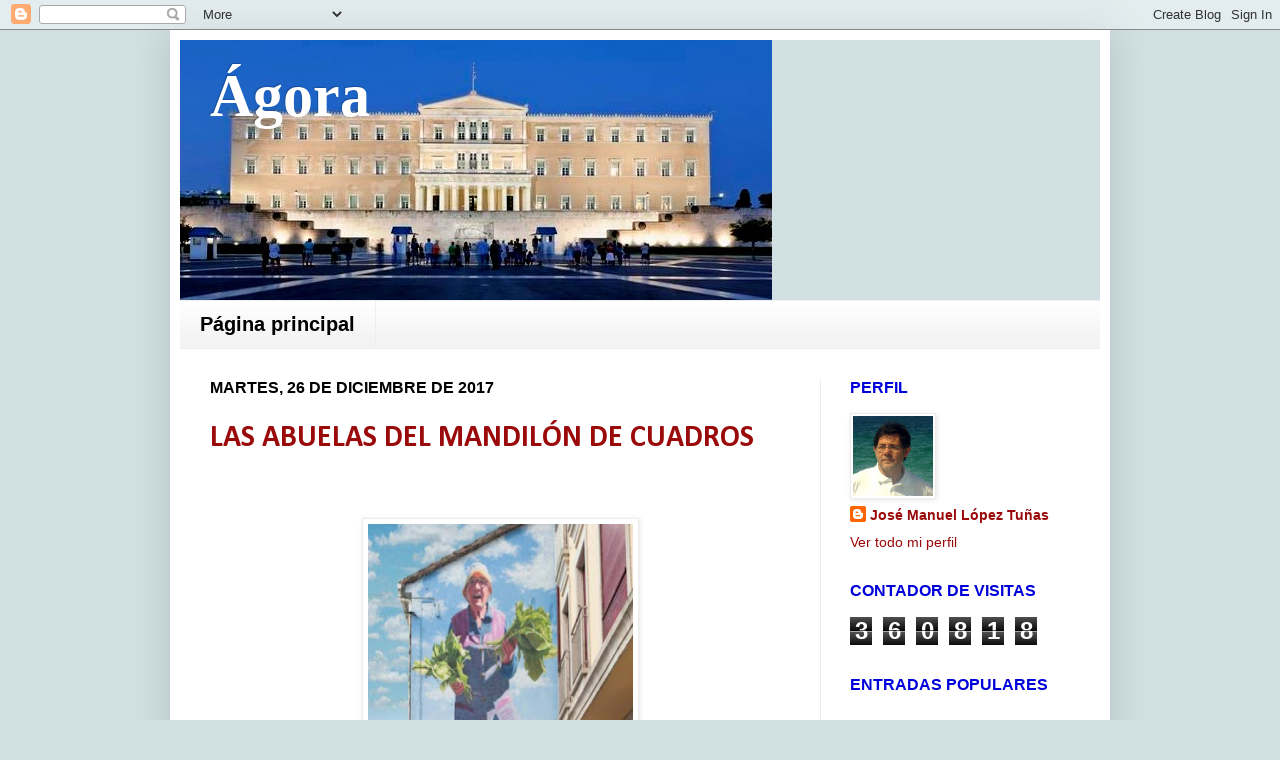

--- FILE ---
content_type: text/html; charset=UTF-8
request_url: https://plazadocoton.blogspot.com/2017/12/
body_size: 26595
content:
<!DOCTYPE html>
<html class='v2' dir='ltr' xmlns='http://www.w3.org/1999/xhtml' xmlns:b='http://www.google.com/2005/gml/b' xmlns:data='http://www.google.com/2005/gml/data' xmlns:expr='http://www.google.com/2005/gml/expr'>
<script type='text/javascript'>

  var _gaq = _gaq || [];
  _gaq.push(['_setAccount', 'UA-17610901-1']);
  _gaq.push(['_trackPageview']);

  (function() {
    var ga = document.createElement('script'); ga.type = 'text/javascript'; ga.async = true;
    ga.src = ('https:' == document.location.protocol ? 'https://ssl' : 'http://www') + '.google-analytics.com/ga.js';
    var s = document.getElementsByTagName('script')[0]; s.parentNode.insertBefore(ga, s);
  })();

</script>
<head>
<link href='https://www.blogger.com/static/v1/widgets/335934321-css_bundle_v2.css' rel='stylesheet' type='text/css'/>
<meta content='IE=EmulateIE7' http-equiv='X-UA-Compatible'/>
<meta content='width=1100' name='viewport'/>
<meta content='text/html; charset=UTF-8' http-equiv='Content-Type'/>
<meta content='blogger' name='generator'/>
<link href='https://plazadocoton.blogspot.com/favicon.ico' rel='icon' type='image/x-icon'/>
<link href='http://plazadocoton.blogspot.com/2017/12/' rel='canonical'/>
<link rel="alternate" type="application/atom+xml" title="Ágora - Atom" href="https://plazadocoton.blogspot.com/feeds/posts/default" />
<link rel="alternate" type="application/rss+xml" title="Ágora - RSS" href="https://plazadocoton.blogspot.com/feeds/posts/default?alt=rss" />
<link rel="service.post" type="application/atom+xml" title="Ágora - Atom" href="https://www.blogger.com/feeds/941775294351187255/posts/default" />
<!--Can't find substitution for tag [blog.ieCssRetrofitLinks]-->
<meta content='http://plazadocoton.blogspot.com/2017/12/' property='og:url'/>
<meta content='Ágora' property='og:title'/>
<meta content='' property='og:description'/>
<title>Ágora: diciembre 2017</title>
<meta content='' name='description'/>
<style type='text/css'>@font-face{font-family:'Calibri';font-style:normal;font-weight:700;font-display:swap;src:url(//fonts.gstatic.com/l/font?kit=J7aanpV-BGlaFfdAjAo9_pxqHxIZrCE&skey=cd2dd6afe6bf0eb2&v=v15)format('woff2');unicode-range:U+0000-00FF,U+0131,U+0152-0153,U+02BB-02BC,U+02C6,U+02DA,U+02DC,U+0304,U+0308,U+0329,U+2000-206F,U+20AC,U+2122,U+2191,U+2193,U+2212,U+2215,U+FEFF,U+FFFD;}</style>
<style id='page-skin-1' type='text/css'><!--
/*
-----------------------------------------------
Blogger Template Style
Name:     Simple
Designer: Josh Peterson
URL:      www.noaesthetic.com
----------------------------------------------- */
/* Variable definitions
====================
<Variable name="keycolor" description="Main Color" type="color" default="#66bbdd"/>
<Group description="Page Text" selector="body">
<Variable name="body.font" description="Font" type="font"
default="normal normal 12px Arial, Tahoma, Helvetica, FreeSans, sans-serif"/>
<Variable name="body.text.color" description="Text Color" type="color" default="#222222"/>
</Group>
<Group description="Backgrounds" selector=".body-fauxcolumns-outer">
<Variable name="body.background.color" description="Outer Background" type="color" default="#66bbdd"/>
<Variable name="content.background.color" description="Main Background" type="color" default="#ffffff"/>
<Variable name="header.background.color" description="Header Background" type="color" default="transparent"/>
</Group>
<Group description="Links" selector=".main-outer">
<Variable name="link.color" description="Link Color" type="color" default="#2288bb"/>
<Variable name="link.visited.color" description="Visited Color" type="color" default="#888888"/>
<Variable name="link.hover.color" description="Hover Color" type="color" default="#33aaff"/>
</Group>
<Group description="Blog Title" selector=".header h1">
<Variable name="header.font" description="Font" type="font"
default="normal normal 60px Arial, Tahoma, Helvetica, FreeSans, sans-serif"/>
<Variable name="header.text.color" description="Title Color" type="color" default="#3399bb" />
</Group>
<Group description="Blog Description" selector=".header .description">
<Variable name="description.text.color" description="Description Color" type="color"
default="#777777" />
</Group>
<Group description="Tabs Text" selector=".tabs-inner .widget li a">
<Variable name="tabs.font" description="Font" type="font"
default="normal normal 14px Arial, Tahoma, Helvetica, FreeSans, sans-serif"/>
<Variable name="tabs.text.color" description="Text Color" type="color" default="#999999"/>
<Variable name="tabs.selected.text.color" description="Selected Color" type="color" default="#000000"/>
</Group>
<Group description="Tabs Background" selector=".tabs-outer .PageList">
<Variable name="tabs.background.color" description="Background Color" type="color" default="#f5f5f5"/>
<Variable name="tabs.selected.background.color" description="Selected Color" type="color" default="#eeeeee"/>
</Group>
<Group description="Post Title" selector="h3.post-title, .comments h4">
<Variable name="post.title.font" description="Font" type="font"
default="normal normal 22px Arial, Tahoma, Helvetica, FreeSans, sans-serif"/>
</Group>
<Group description="Date Header" selector=".date-header">
<Variable name="date.header.color" description="Text Color" type="color"
default="#000000"/>
<Variable name="date.header.background.color" description="Background Color" type="color"
default="transparent"/>
</Group>
<Group description="Post Footer" selector=".post-footer">
<Variable name="post.footer.text.color" description="Text Color" type="color" default="#666666"/>
<Variable name="post.footer.background.color" description="Background Color" type="color"
default="#f9f9f9"/>
<Variable name="post.footer.border.color" description="Shadow Color" type="color" default="#eeeeee"/>
</Group>
<Group description="Gadgets" selector="h2">
<Variable name="widget.title.font" description="Title Font" type="font"
default="normal bold 11px Arial, Tahoma, Helvetica, FreeSans, sans-serif"/>
<Variable name="widget.title.text.color" description="Title Color" type="color" default="#000000"/>
<Variable name="widget.alternate.text.color" description="Alternate Color" type="color" default="#999999"/>
</Group>
<Group description="Images" selector=".main-inner">
<Variable name="image.background.color" description="Background Color" type="color" default="#ffffff"/>
<Variable name="image.border.color" description="Border Color" type="color" default="#eeeeee"/>
<Variable name="image.text.color" description="Caption Text Color" type="color" default="#000000"/>
</Group>
<Group description="Accents" selector=".content-inner">
<Variable name="body.rule.color" description="Separator Line Color" type="color" default="#eeeeee"/>
<Variable name="tabs.border.color" description="Tabs Border Color" type="color" default="#ececec"/>
</Group>
<Variable name="body.background" description="Body Background" type="background"
color="#d0e0e3" default="$(color) none repeat scroll top left"/>
<Variable name="body.background.override" description="Body Background Override" type="string" default=""/>
<Variable name="body.background.gradient.cap" description="Body Gradient Cap" type="url"
default="url(//www.blogblog.com/1kt/simple/gradients_light.png)"/>
<Variable name="body.background.gradient.tile" description="Body Gradient Tile" type="url"
default="url(//www.blogblog.com/1kt/simple/body_gradient_tile_light.png)"/>
<Variable name="content.background.color.selector" description="Content Background Color Selector" type="string" default=".content-inner"/>
<Variable name="content.padding" description="Content Padding" type="length" default="10px"/>
<Variable name="content.padding.horizontal" description="Content Horizontal Padding" type="length" default="10px"/>
<Variable name="content.shadow.spread" description="Content Shadow Spread" type="length" default="40px"/>
<Variable name="content.shadow.spread.webkit" description="Content Shadow Spread (WebKit)" type="length" default="5px"/>
<Variable name="content.shadow.spread.ie" description="Content Shadow Spread (IE)" type="length" default="10px"/>
<Variable name="main.border.width" description="Main Border Width" type="length" default="0"/>
<Variable name="header.background.gradient" description="Header Gradient" type="url" default="none"/>
<Variable name="header.shadow.offset.left" description="Header Shadow Offset Left" type="length" default="-1px"/>
<Variable name="header.shadow.offset.top" description="Header Shadow Offset Top" type="length" default="-1px"/>
<Variable name="header.shadow.spread" description="Header Shadow Spread" type="length" default="1px"/>
<Variable name="header.padding" description="Header Padding" type="length" default="30px"/>
<Variable name="header.border.size" description="Header Border Size" type="length" default="1px"/>
<Variable name="header.bottom.border.size" description="Header Bottom Border Size" type="length" default="1px"/>
<Variable name="header.border.horizontalsize" description="Header Horizontal Border Size" type="length" default="0"/>
<Variable name="description.text.size" description="Description Text Size" type="string" default="140%"/>
<Variable name="tabs.margin.top" description="Tabs Margin Top" type="length" default="0" />
<Variable name="tabs.margin.side" description="Tabs Side Margin" type="length" default="30px" />
<Variable name="tabs.background.gradient" description="Tabs Background Gradient" type="url"
default="url(//www.blogblog.com/1kt/simple/gradients_light.png)"/>
<Variable name="tabs.border.width" description="Tabs Border Width" type="length" default="1px"/>
<Variable name="tabs.bevel.border.width" description="Tabs Bevel Border Width" type="length" default="1px"/>
<Variable name="date.header.padding" description="Date Header Padding" type="string" default="inherit"/>
<Variable name="date.header.letterspacing" description="Date Header Letter Spacing" type="string" default="inherit"/>
<Variable name="date.header.margin" description="Date Header Margin" type="string" default="inherit"/>
<Variable name="post.margin.bottom" description="Post Bottom Margin" type="length" default="25px"/>
<Variable name="image.border.small.size" description="Image Border Small Size" type="length" default="2px"/>
<Variable name="image.border.large.size" description="Image Border Large Size" type="length" default="5px"/>
<Variable name="page.width.selector" description="Page Width Selector" type="string" default=".region-inner"/>
<Variable name="page.width" description="Page Width" type="string" default="auto"/>
<Variable name="main.section.margin" description="Main Section Margin" type="length" default="15px"/>
<Variable name="main.padding" description="Main Padding" type="length" default="15px"/>
<Variable name="main.padding.top" description="Main Padding Top" type="length" default="30px"/>
<Variable name="main.padding.bottom" description="Main Padding Bottom" type="length" default="30px"/>
<Variable name="paging.background"
color="#ffffff"
description="Background of blog paging area" type="background"
default="transparent none no-repeat scroll top center"/>
<Variable name="footer.bevel" description="Bevel border length of footer" type="length" default="0"/>
<Variable name="mobile.background.overlay" description="Mobile Background Overlay" type="string"
default="transparent none repeat scroll top left"/>
<Variable name="mobile.background.size" description="Mobile Background Size" type="string" default="auto"/>
<Variable name="mobile.button.color" description="Mobile Button Color" type="color" default="#ffffff" />
<Variable name="startSide" description="Side where text starts in blog language" type="automatic" default="left"/>
<Variable name="endSide" description="Side where text ends in blog language" type="automatic" default="right"/>
*/
/* Content
----------------------------------------------- */
body {
font: normal normal 14px Arial, Tahoma, Helvetica, FreeSans, sans-serif;
color: #000000;
background: #d0e0e3 none repeat scroll top left;
padding: 0 40px 40px 40px;
}
html body .region-inner {
min-width: 0;
max-width: 100%;
width: auto;
}
a:link {
text-decoration:none;
color: #9b0a0a;
}
a:visited {
text-decoration:none;
color: #081a85;
}
a:hover {
text-decoration:underline;
color: #1717da;
}
.body-fauxcolumn-outer .fauxcolumn-inner {
background: transparent none repeat scroll top left;
_background-image: none;
}
.body-fauxcolumn-outer .cap-top {
position: absolute;
z-index: 1;
height: 400px;
width: 100%;
background: #d0e0e3 none repeat scroll top left;
}
.body-fauxcolumn-outer .cap-top .cap-left {
width: 100%;
background: transparent none repeat-x scroll top left;
_background-image: none;
}
.content-outer {
-moz-box-shadow: 0 0 40px rgba(0, 0, 0, .15);
-webkit-box-shadow: 0 0 5px rgba(0, 0, 0, .15);
-goog-ms-box-shadow: 0 0 10px #333333;
box-shadow: 0 0 40px rgba(0, 0, 0, .15);
margin-bottom: 1px;
}
.content-inner {
padding: 10px 10px;
}
.content-inner {
background-color: #ffffff;
}
/* Header
----------------------------------------------- */
.header.widget{
margin-top: 4px;
width 663px;
padding: 0 95px;
}
.header-outer {
background: #d0e0e3 none repeat-x scroll 0 -400px;
_background-image: none;
}
.Header h1 {
font: normal bold 60px 'Times New Roman', Times, FreeSerif, serif;
color: #ffffff;
text-shadow: -1px -1px 1px rgba(0, 0, 0, .2);
}
.Header h1 a {
color: #ffffff;
}
.Header .description {
font-size: 140%;
color: #6f6f6f;
}
.header-inner .Header .titlewrapper {
padding: 22px 30px;
}
.header-inner .Header .descriptionwrapper {
padding: 0 30px;
}
/* Tabs
----------------------------------------------- */
.tabs-inner .section:first-child {
border-top: 1px solid #eeeeee;
}
.tabs-inner .section:first-child ul {
margin-top: -1px;
border-top: 1px solid #eeeeee;
border-left: 0 solid #eeeeee;
border-right: 0 solid #eeeeee;
}
.tabs-inner .widget ul {
background: #f3f3f3 url(//www.blogblog.com/1kt/simple/gradients_light.png) repeat-x scroll 0 -800px;
_background-image: none;
border-bottom: 1px solid #eeeeee;
margin-top: 0;
margin-left: -30px;
margin-right: -30px;
}
.tabs-inner .widget li a {
display: inline-block;
padding: .6em 1em;
font: normal bold 20px Arial, Tahoma, Helvetica, FreeSans, sans-serif;
color: #000000;
border-left: 1px solid #ffffff;
border-right: 1px solid #eeeeee;
}
.tabs-inner .widget li:first-child a {
border-left: none;
}
.tabs-inner .widget li.selected a, .tabs-inner .widget li a:hover {
color: #000000;
background-color: #ffffff;
text-decoration: none;
}
/* Columns
----------------------------------------------- */
.main-outer {
border-top: 0 solid #ececec;
}
.fauxcolumn-left-outer .fauxcolumn-inner {
border-right: 1px solid #ececec;
}
.fauxcolumn-right-outer .fauxcolumn-inner {
border-left: 1px solid #ececec;
}
/* Headings
----------------------------------------------- */
h2 {
margin: 0 0 1em 0;
font: normal bold 16px Arial, Tahoma, Helvetica, FreeSans, sans-serif;
color: #0000da;
text-transform: uppercase;
}
/* Widgets
----------------------------------------------- */
.widget .zippy {
color: #949494;
text-shadow: 2px 2px 1px rgba(0, 0, 0, .1);
}
.widget .popular-posts ul {
list-style: none;
}
/* Posts
----------------------------------------------- */
.date-header span {
background-color: transparent;
color: #000000;
padding: inherit;
letter-spacing: inherit;
margin: inherit;
}
.main-inner {
padding-top: 30px;
padding-bottom: 30px;
}
.main-inner .column-center-inner {
padding: 0 15px;
}
.main-inner .column-center-inner .section {
margin: 0 15px;
}
.post {
margin: 0 0 25px 0;
}
h3.post-title, .comments h4 {
font: normal bold 30px Calibri;
margin: .75em 0 0;
}
.post-body {
font-size: 110%;
line-height: 1.4;
position: relative;
}
.post-body img, .post-body .tr-caption-container, .Profile img, .Image img,
.BlogList .item-thumbnail img {
padding: 2px;
background: #ffffff;
border: 1px solid #ececec;
-moz-box-shadow: 1px 1px 5px rgba(0, 0, 0, .1);
-webkit-box-shadow: 1px 1px 5px rgba(0, 0, 0, .1);
box-shadow: 1px 1px 5px rgba(0, 0, 0, .1);
}
.post-body img, .post-body .tr-caption-container {
padding: 5px;
}
.post-body .tr-caption-container {
color: #000000;
}
.post-body .tr-caption-container img {
padding: 0;
background: transparent;
border: none;
-moz-box-shadow: 0 0 0 rgba(0, 0, 0, .1);
-webkit-box-shadow: 0 0 0 rgba(0, 0, 0, .1);
box-shadow: 0 0 0 rgba(0, 0, 0, .1);
}
.post-header {
margin: 0 0 1.5em;
line-height: 1.6;
font-size: 90%;
}
.post-footer {
margin: 20px -2px 0;
padding: 5px 10px;
color: #000000;
background-color: #d0e0e3;
border-bottom: 1px solid #ececec;
line-height: 1.6;
font-size: 90%;
}
#comments .comment-author {
padding-top: 1.5em;
border-top: 1px solid #ececec;
background-position: 0 1.5em;
}
#comments .comment-author:first-child {
padding-top: 0;
border-top: none;
}
.avatar-image-container {
margin: .2em 0 0;
}
#comments .avatar-image-container img {
border: 1px solid #ececec;
}
/* Comments
----------------------------------------------- */
.comments .comments-content .icon.blog-author {
background-repeat: no-repeat;
background-image: url([data-uri]);
}
.comments .comments-content .loadmore a {
border-top: 1px solid #949494;
border-bottom: 1px solid #949494;
}
.comments .comment-thread.inline-thread {
background-color: #d0e0e3;
}
.comments .continue {
border-top: 2px solid #949494;
}
/* Accents
---------------------------------------------- */
.section-columns td.columns-cell {
border-left: 1px solid #ececec;
}
.blog-pager {
background: transparent none no-repeat scroll top center;
}
.blog-pager-older-link, .home-link,
.blog-pager-newer-link {
background-color: #ffffff;
padding: 5px;
}
.footer-outer {
border-top: 0 dashed #bbbbbb;
}
/* Mobile
----------------------------------------------- */
body.mobile  {
background-size: auto;
}
.mobile .body-fauxcolumn-outer {
background: transparent none repeat scroll top left;
}
.mobile .body-fauxcolumn-outer .cap-top {
background-size: 100% auto;
}
.mobile .content-outer {
-webkit-box-shadow: 0 0 3px rgba(0, 0, 0, .15);
box-shadow: 0 0 3px rgba(0, 0, 0, .15);
padding: 0 40px;
}
body.mobile .AdSense {
margin: 0 -40px;
}
.mobile .tabs-inner .widget ul {
margin-left: 0;
margin-right: 0;
}
.mobile .post {
margin: 0;
}
.mobile .main-inner .column-center-inner .section {
margin: 0;
}
.mobile .date-header span {
padding: 0.1em 10px;
margin: 0 -10px;
}
.mobile h3.post-title {
margin: 0;
}
.mobile .blog-pager {
background: transparent none no-repeat scroll top center;
}
.mobile .footer-outer {
border-top: none;
}
.mobile .main-inner, .mobile .footer-inner {
background-color: #ffffff;
}
.mobile-index-contents {
color: #000000;
}
.mobile-link-button {
background-color: #9b0a0a;
}
.mobile-link-button a:link, .mobile-link-button a:visited {
color: #ffffff;
}
.mobile .tabs-inner .section:first-child {
border-top: none;
}
.mobile .tabs-inner .PageList .widget-content {
background-color: #ffffff;
color: #000000;
border-top: 1px solid #eeeeee;
border-bottom: 1px solid #eeeeee;
}
.mobile .tabs-inner .PageList .widget-content .pagelist-arrow {
border-left: 1px solid #eeeeee;
}
#header-inner image {
margin:0 auto;
}
--></style>
<style id='template-skin-1' type='text/css'><!--
body {
min-width: 940px;
}
.content-outer, .content-fauxcolumn-outer, .region-inner {
min-width: 940px;
max-width: 940px;
_width: 940px;
}
.main-inner .columns {
padding-left: 0;
padding-right: 280px;
}
.main-inner .fauxcolumn-center-outer {
left: 0;
right: 280px;
/* IE6 does not respect left and right together */
_width: expression(this.parentNode.offsetWidth -
parseInt("0") -
parseInt("280px") + 'px');
}
.main-inner .fauxcolumn-left-outer {
width: 0;
}
.main-inner .fauxcolumn-right-outer {
width: 280px;
}
.main-inner .column-left-outer {
width: 0;
right: 100%;
margin-left: -0;
}
.main-inner .column-right-outer {
width: 280px;
margin-right: -280px;
}
#layout {
min-width: 0;
}
#layout .content-outer {
min-width: 0;
width: 800px;
}
#layout .region-inner {
min-width: 0;
width: auto;
}
--></style>
<link href='https://www.blogger.com/dyn-css/authorization.css?targetBlogID=941775294351187255&amp;zx=b209c716-5741-4005-831a-948c13c7b04b' media='none' onload='if(media!=&#39;all&#39;)media=&#39;all&#39;' rel='stylesheet'/><noscript><link href='https://www.blogger.com/dyn-css/authorization.css?targetBlogID=941775294351187255&amp;zx=b209c716-5741-4005-831a-948c13c7b04b' rel='stylesheet'/></noscript>
<meta name='google-adsense-platform-account' content='ca-host-pub-1556223355139109'/>
<meta name='google-adsense-platform-domain' content='blogspot.com'/>

</head>
<body class='loading'>
<div class='navbar section' id='navbar'><div class='widget Navbar' data-version='1' id='Navbar1'><script type="text/javascript">
    function setAttributeOnload(object, attribute, val) {
      if(window.addEventListener) {
        window.addEventListener('load',
          function(){ object[attribute] = val; }, false);
      } else {
        window.attachEvent('onload', function(){ object[attribute] = val; });
      }
    }
  </script>
<div id="navbar-iframe-container"></div>
<script type="text/javascript" src="https://apis.google.com/js/platform.js"></script>
<script type="text/javascript">
      gapi.load("gapi.iframes:gapi.iframes.style.bubble", function() {
        if (gapi.iframes && gapi.iframes.getContext) {
          gapi.iframes.getContext().openChild({
              url: 'https://www.blogger.com/navbar/941775294351187255?origin\x3dhttps://plazadocoton.blogspot.com',
              where: document.getElementById("navbar-iframe-container"),
              id: "navbar-iframe"
          });
        }
      });
    </script><script type="text/javascript">
(function() {
var script = document.createElement('script');
script.type = 'text/javascript';
script.src = '//pagead2.googlesyndication.com/pagead/js/google_top_exp.js';
var head = document.getElementsByTagName('head')[0];
if (head) {
head.appendChild(script);
}})();
</script>
</div></div>
<div class='body-fauxcolumns'>
<div class='fauxcolumn-outer body-fauxcolumn-outer'>
<div class='cap-top'>
<div class='cap-left'></div>
<div class='cap-right'></div>
</div>
<div class='fauxborder-left'>
<div class='fauxborder-right'></div>
<div class='fauxcolumn-inner'>
</div>
</div>
<div class='cap-bottom'>
<div class='cap-left'></div>
<div class='cap-right'></div>
</div>
</div>
</div>
<div class='content'>
<div class='content-fauxcolumns'>
<div class='fauxcolumn-outer content-fauxcolumn-outer'>
<div class='cap-top'>
<div class='cap-left'></div>
<div class='cap-right'></div>
</div>
<div class='fauxborder-left'>
<div class='fauxborder-right'></div>
<div class='fauxcolumn-inner'>
</div>
</div>
<div class='cap-bottom'>
<div class='cap-left'></div>
<div class='cap-right'></div>
</div>
</div>
</div>
<div class='content-outer'>
<div class='content-cap-top cap-top'>
<div class='cap-left'></div>
<div class='cap-right'></div>
</div>
<div class='fauxborder-left content-fauxborder-left'>
<div class='fauxborder-right content-fauxborder-right'></div>
<div class='content-inner'>
<header>
<div class='header-outer'>
<div class='header-cap-top cap-top'>
<div class='cap-left'></div>
<div class='cap-right'></div>
</div>
<div class='fauxborder-left header-fauxborder-left'>
<div class='fauxborder-right header-fauxborder-right'></div>
<div class='region-inner header-inner'>
<div class='header section' id='header'><div class='widget Header' data-version='1' id='Header1'>
<div id='header-inner' style='background-image: url("https://blogger.googleusercontent.com/img/b/R29vZ2xl/AVvXsEhxNBt2VRDLitZMY2gSMs2DC82e8ipr6CLRiUctQ8X0akQfOOtI9CnHsZtBX2wBnlrs-0wybBKG_Vu7OHJ-hCSsxRRr6xfgOneGV5rLNkEqlWgNHk8XkJUtPyAR-ErUlrQ-v4eb315dNPA/s920/Plaza+Sintagma-Atenas.jpg"); background-position: left; min-height: 260px; _height: 260px; background-repeat: no-repeat; '>
<div class='titlewrapper' style='background: transparent'>
<h1 class='title' style='background: transparent; border-width: 0px'>
<a href='https://plazadocoton.blogspot.com/'>
Ágora
</a>
</h1>
</div>
<div class='descriptionwrapper'>
<p class='description'><span>
</span></p>
</div>
</div>
</div></div>
</div>
</div>
<div class='header-cap-bottom cap-bottom'>
<div class='cap-left'></div>
<div class='cap-right'></div>
</div>
</div>
</header>
<div class='tabs-outer'>
<div class='tabs-cap-top cap-top'>
<div class='cap-left'></div>
<div class='cap-right'></div>
</div>
<div class='fauxborder-left tabs-fauxborder-left'>
<div class='fauxborder-right tabs-fauxborder-right'></div>
<div class='region-inner tabs-inner'>
<div class='tabs section' id='crosscol'><div class='widget PageList' data-version='1' id='PageList1'>
<h2>Páginas</h2>
<div class='widget-content'>
<ul>
<li>
<a href='https://plazadocoton.blogspot.com/'>Página principal</a>
</li>
</ul>
<div class='clear'></div>
</div>
</div></div>
<div class='tabs no-items section' id='crosscol-overflow'></div>
</div>
</div>
<div class='tabs-cap-bottom cap-bottom'>
<div class='cap-left'></div>
<div class='cap-right'></div>
</div>
</div>
<div class='main-outer'>
<div class='main-cap-top cap-top'>
<div class='cap-left'></div>
<div class='cap-right'></div>
</div>
<div class='fauxborder-left main-fauxborder-left'>
<div class='fauxborder-right main-fauxborder-right'></div>
<div class='region-inner main-inner'>
<div class='columns fauxcolumns'>
<div class='fauxcolumn-outer fauxcolumn-center-outer'>
<div class='cap-top'>
<div class='cap-left'></div>
<div class='cap-right'></div>
</div>
<div class='fauxborder-left'>
<div class='fauxborder-right'></div>
<div class='fauxcolumn-inner'>
</div>
</div>
<div class='cap-bottom'>
<div class='cap-left'></div>
<div class='cap-right'></div>
</div>
</div>
<div class='fauxcolumn-outer fauxcolumn-left-outer'>
<div class='cap-top'>
<div class='cap-left'></div>
<div class='cap-right'></div>
</div>
<div class='fauxborder-left'>
<div class='fauxborder-right'></div>
<div class='fauxcolumn-inner'>
</div>
</div>
<div class='cap-bottom'>
<div class='cap-left'></div>
<div class='cap-right'></div>
</div>
</div>
<div class='fauxcolumn-outer fauxcolumn-right-outer'>
<div class='cap-top'>
<div class='cap-left'></div>
<div class='cap-right'></div>
</div>
<div class='fauxborder-left'>
<div class='fauxborder-right'></div>
<div class='fauxcolumn-inner'>
</div>
</div>
<div class='cap-bottom'>
<div class='cap-left'></div>
<div class='cap-right'></div>
</div>
</div>
<!-- corrects IE6 width calculation -->
<div class='columns-inner'>
<div class='column-center-outer'>
<div class='column-center-inner'>
<div class='main section' id='main'><div class='widget Blog' data-version='1' id='Blog1'>
<div class='blog-posts hfeed'>

          <div class="date-outer">
        
<h2 class='date-header'><span>martes, 26 de diciembre de 2017</span></h2>

          <div class="date-posts">
        
<div class='post-outer'>
<div class='post hentry'>
<a name='5357654160657429841'></a>
<h3 class='post-title entry-title'>
<a href='https://plazadocoton.blogspot.com/2017/12/las-abuelas-del-mandilon-de-cuadros.html'>LAS ABUELAS DEL MANDILÓN DE CUADROS</a>
</h3>
<div class='post-header'>
<div class='post-header-line-1'></div>
</div>
<div class='post-body entry-content' id='post-body-5357654160657429841'>
<br />
<br />
<table align="center" cellpadding="0" cellspacing="0" class="tr-caption-container" style="margin-left: auto; margin-right: auto; text-align: center;"><tbody>
<tr><td style="text-align: center;"><a href="https://blogger.googleusercontent.com/img/b/R29vZ2xl/AVvXsEhuZtdmw_48xbitcZesLaYBep7vh_6KLIXr1V5d3MrUc5U91bSFdgHFR5iRJbxlsp19ORCLoQOj-Q-RD2hUCM0PgqmqA9ZbVTQ3gTm4s-z4esekFDjq7zMdB7sMdRseGGuSmJJGv1eONfw/s1600/avoas+mandil+de+cadros.jpg" imageanchor="1" style="margin-left: auto; margin-right: auto;"><img border="0" data-original-height="752" data-original-width="724" height="420" src="https://blogger.googleusercontent.com/img/b/R29vZ2xl/AVvXsEhuZtdmw_48xbitcZesLaYBep7vh_6KLIXr1V5d3MrUc5U91bSFdgHFR5iRJbxlsp19ORCLoQOj-Q-RD2hUCM0PgqmqA9ZbVTQ3gTm4s-z4esekFDjq7zMdB7sMdRseGGuSmJJGv1eONfw/s320/avoas+mandil+de+cadros.jpg" width="265" /></a></td></tr>
<tr><td class="tr-caption" style="text-align: center;">&nbsp;&nbsp;&nbsp;&nbsp;&nbsp;&nbsp;&nbsp;&nbsp;&nbsp;&nbsp;&nbsp;&nbsp;&nbsp;&nbsp;&nbsp;&nbsp;&nbsp;&nbsp;&nbsp;&nbsp;&nbsp;&nbsp;&nbsp;&nbsp;&nbsp;&nbsp;&nbsp;&nbsp;&nbsp;&nbsp;&nbsp;&nbsp;&nbsp;&nbsp;&nbsp;&nbsp;&nbsp;&nbsp;&nbsp;&nbsp;&nbsp;&nbsp;&nbsp; &nbsp; <span style="font-size: xx-small;">&nbsp; Joseba Muruzabal</span></td></tr>
</tbody></table>
<br />
<div align="JUSTIFY" style="font-weight: normal; margin-bottom: 0cm;">
Estaba
leyendo en la prensa que acaban de aprobar un complemento extra para
las personas que reciben una pensión no contributiva, que percibirán
de forma automática antes del diez de enero, por eso me he recordado
otra vez de ti y de los que habéis contribuido a dignificar las
 condiciones de vida de los ciudadanos de este país, especialmente
para las clases más desfavorecidas. 
</div>
<div align="JUSTIFY" style="font-weight: normal; margin-bottom: 0cm;">
<br /></div>
<div align="JUSTIFY" style="font-weight: normal; margin-bottom: 0cm;">
Hace
años me explicaba mi padre que él había pagado tres carreras, la
mía, la de mi hermano y su enfermedad, que había sido la más cara
de todas, pues cada vez que acudía a la consulta de un afamado
cardiólogo de Santiago de Compostela, tenía que pagar quince mil
pesetas, bastante más que el salario medio mensual de la mayoría de
los trabajadores de aquella época. También el farmacéutico le
comentaba que con media docena de clientes como él tendría
suficiente para mantener su establecimiento sanitario. Eso,
afortunadamente, ya forma parte de la Historia.</div>
<div align="JUSTIFY" style="font-weight: normal; margin-bottom: 0cm;">
<br /></div>
<div align="JUSTIFY" style="font-weight: normal; margin-bottom: 0cm;">
El
tiempo pasa y solamente quedan en <b>Galicia cuarenta mil pensionistas</b>
de aquellos que no habían podido cotizar y en <b>España cerca de
cuatrocientos cincuenta y cinco mil,</b> pero gracias a la
implantación de este sistema se ha podido dignificar, a lo largo de
los años, la vida&nbsp; de tanta gente modesta con un pasado cargado de
trabajos y sacrificios.</div>
<div align="JUSTIFY" style="font-weight: normal; margin-bottom: 0cm;">
<br /></div>
<div align="JUSTIFY" style="font-weight: normal; margin-bottom: 0cm;">
Me
produce lástima observar como  algunos nietos de esas abuelas del
mandilón de cuadros que gracias a vuestras políticas han podido
acceder a unos estudios y profesiones vedadas a su clase social
porque eran privilegio de las familias acomodadas y que comen de los
manteles de aquellos que llamaban despilfarro a las políticas
sociales que implantasteis, se envuelven en sus fábulas para
denigrar todo un proceso democrático y de progreso social que para
sí  quisieran muchos otros territorios y países.</div>
<div align="JUSTIFY" style="font-weight: normal; margin-bottom: 0cm;">
<br /></div>
<div align="JUSTIFY" style="font-weight: normal; margin-bottom: 0cm;">
<br /></div>
<div align="JUSTIFY" style="font-weight: normal; margin-bottom: 0cm;">
Hace
unos meses, viajando comodamente en el <b>AVE</b> por la Meseta
también me acordaba de vosotros y me reía de los que hace
veinticinco años, cuando se inauguró, le llamaban &#8220;El  Averías&#8221;
y las campañas de desprestigio que organizaron por este moderno
sistema de transporte que si San Cristóbal no lo remedia aún
tardará bastantes años en llegar a Galicia. Bueno, en la provincia
de Zamora ya están las traviesas esperando su colocación debajo de
las catenarias, que algo es algo.</div>
<div align="JUSTIFY" style="font-weight: normal; margin-bottom: 0cm;">
<br /></div>
<div align="JUSTIFY" style="font-weight: normal; margin-bottom: 0cm;">
Por
eso al leer la información periodística sobre las pensiones, me he
sentido de nuevo orgulloso de pertenecer a esa generación que ha
arrimado el hombro para contribuir, dentro de sus posibilidades, a
mejorar las condiciones de vida de los ciudadanos de un país que,
durante siglos, había viajado en el vagón de cola de Europa.<br />
<br />
<br />
<br />
<br /></div>
<div style='clear: both;'></div>
</div>
<div class='post-footer'>
<div class='post-footer-line post-footer-line-1'><span class='post-author vcard'>
Publicado por
<span class='fn'>
<a href='https://www.blogger.com/profile/11878232259673461446' rel='author' title='author profile'>
José Manuel López Tuñas
</a>
</span>
</span>
<span class='post-timestamp'>
en
<a class='timestamp-link' href='https://plazadocoton.blogspot.com/2017/12/las-abuelas-del-mandilon-de-cuadros.html' rel='bookmark' title='permanent link'><abbr class='published' title='2017-12-26T14:51:00+01:00'>14:51</abbr></a>
</span>
<span class='post-comment-link'>
<a class='comment-link' href='https://plazadocoton.blogspot.com/2017/12/las-abuelas-del-mandilon-de-cuadros.html#comment-form' onclick=''>0
comentarios</a>
</span>
<span class='post-icons'>
<span class='item-action'>
<a href='https://www.blogger.com/email-post/941775294351187255/5357654160657429841' title='Enviar entrada por correo electrónico'>
<img alt="" class="icon-action" height="13" src="//img1.blogblog.com/img/icon18_email.gif" width="18">
</a>
</span>
<span class='item-control blog-admin pid-651001871'>
<a href='https://www.blogger.com/post-edit.g?blogID=941775294351187255&postID=5357654160657429841&from=pencil' title='Editar entrada'>
<img alt='' class='icon-action' height='18' src='https://resources.blogblog.com/img/icon18_edit_allbkg.gif' width='18'/>
</a>
</span>
</span>
<div class='post-share-buttons goog-inline-block'>
<a class='goog-inline-block share-button sb-email' href='https://www.blogger.com/share-post.g?blogID=941775294351187255&postID=5357654160657429841&target=email' target='_blank' title='Enviar por correo electrónico'><span class='share-button-link-text'>Enviar por correo electrónico</span></a><a class='goog-inline-block share-button sb-blog' href='https://www.blogger.com/share-post.g?blogID=941775294351187255&postID=5357654160657429841&target=blog' onclick='window.open(this.href, "_blank", "height=270,width=475"); return false;' target='_blank' title='Escribe un blog'><span class='share-button-link-text'>Escribe un blog</span></a><a class='goog-inline-block share-button sb-twitter' href='https://www.blogger.com/share-post.g?blogID=941775294351187255&postID=5357654160657429841&target=twitter' target='_blank' title='Compartir en X'><span class='share-button-link-text'>Compartir en X</span></a><a class='goog-inline-block share-button sb-facebook' href='https://www.blogger.com/share-post.g?blogID=941775294351187255&postID=5357654160657429841&target=facebook' onclick='window.open(this.href, "_blank", "height=430,width=640"); return false;' target='_blank' title='Compartir con Facebook'><span class='share-button-link-text'>Compartir con Facebook</span></a><a class='goog-inline-block share-button sb-pinterest' href='https://www.blogger.com/share-post.g?blogID=941775294351187255&postID=5357654160657429841&target=pinterest' target='_blank' title='Compartir en Pinterest'><span class='share-button-link-text'>Compartir en Pinterest</span></a>
</div>
</div>
<div class='post-footer-line post-footer-line-2'><span class='post-labels'>
Etiquetas:
<a href='https://plazadocoton.blogspot.com/search/label/SOCIEDADE%3A%20Las%20abuelas%20del%20mandil%C3%B3n%20de%20cuadros.' rel='tag'>SOCIEDADE: Las abuelas del mandilón de cuadros.</a>
</span>
</div>
<div class='post-footer-line post-footer-line-3'></div>
</div>
</div>
</div>

          </div></div>
        

          <div class="date-outer">
        
<h2 class='date-header'><span>martes, 19 de diciembre de 2017</span></h2>

          <div class="date-posts">
        
<div class='post-outer'>
<div class='post hentry'>
<a name='6883732540832515927'></a>
<h3 class='post-title entry-title'>
<a href='https://plazadocoton.blogspot.com/2017/12/no-entorno.html'>NO ENTORNO</a>
</h3>
<div class='post-header'>
<div class='post-header-line-1'></div>
</div>
<div class='post-body entry-content' id='post-body-6883732540832515927'>
<div style="text-align: center;">
<br /></div>
<table align="center" cellpadding="0" cellspacing="0" class="tr-caption-container" style="margin-left: auto; margin-right: auto; text-align: center;"><tbody>
<tr><td style="text-align: center;"><a href="https://blogger.googleusercontent.com/img/b/R29vZ2xl/AVvXsEi_-ZoBUwL7Ok_4bXyZkdGx3lRzDp1LXKgsfE8YZ3eAoDlncpGldYeiClZm_AWlBlJT2xtynbo6iIPbRXG7U1gnnmIgDCpdiuBOrB9kpal-mLV0wrkojlX3FwSrded__j1O15YgrvMEq04/s1600/Ardeiro-R.jpg" imageanchor="1" style="margin-left: auto; margin-right: auto;"><img border="0" data-original-height="466" data-original-width="316" height="400" src="https://blogger.googleusercontent.com/img/b/R29vZ2xl/AVvXsEi_-ZoBUwL7Ok_4bXyZkdGx3lRzDp1LXKgsfE8YZ3eAoDlncpGldYeiClZm_AWlBlJT2xtynbo6iIPbRXG7U1gnnmIgDCpdiuBOrB9kpal-mLV0wrkojlX3FwSrded__j1O15YgrvMEq04/s400/Ardeiro-R.jpg" width="270" /></a></td></tr>
<tr><td class="tr-caption" style="text-align: center;">J.M. López ARDEIRO</td></tr>
</tbody></table>
<div style="text-align: center;">
<br /></div>
<div style="text-align: center;">
<br /></div>
<div style="text-align: center;">
<br /></div>
<div style="text-align: center;">
<b>Agrándase esa levitante presencia da nada</b></div>
<div style="text-align: center;">
<b>na agonía mesta dos espacios mortos....</b></div>
<div style="text-align: center;">
<b>E observas, ve-lo máxico silencio da ruína</b></div>
<div style="text-align: center;">
<b>e recórda-la voz triste do poeta:</b></div>
<div style="text-align: center;">
<b><br /></b></div>
<div style="text-align: center;">
<b>... tal vez o nome do ensoño que te inunda</b></div>
<div style="text-align: center;">
<b>é abatemento?</b></div>
<div style="text-align: center;">
<b><br /></b></div>
<div style="text-align: center;">
<b>Poida que non exista a dor do olvido.</b></div>
<div style="text-align: center;">
<b>E quizais fique unha néboa de nostalxia</b></div>
<div style="text-align: center;">
<b>saudosa e subxugante.</b></div>
<div style="text-align: center;">
<b><br /></b></div>
<div style="text-align: center;">
<b>Derrumbaranse as madeiras e os obxectos:</b></div>
<div style="text-align: center;">
<b>alea iacta est.</b></div>
<div style="text-align: center;">
<b>Pero permaneceran as esencias perdurables</b></div>
<div style="text-align: center;">
<b>que nos levan</b></div>
<div style="text-align: center;">
<b>a esa amada sensación de soedade.</b></div>
<div style="text-align: center;">
<b><br /></b></div>
<div style="text-align: center;">
<b>Lémbrate sempre: o ánimo das cousas</b></div>
<div style="text-align: center;">
<b>xamais, nunca xamais, perece,</b></div>
<div style="text-align: center;">
<b>pois tan só se transforma.</b></div>
<div style="text-align: center;">
<b><br /></b></div>
<div style="text-align: center;">
<b>E esa luz que emana cálida</b></div>
<div style="text-align: center;">
<b>da beleza subtil do debuxo,</b></div>
<div style="text-align: center;">
<b>é a anunciación do nacemento desta folla.</b></div>
<div style="text-align: center;">
<br /></div>
<div style="text-align: center;">
<br /></div>
<div style="text-align: center;">
<span style="color: blue;">Xosé- Manuel López ARDEIRO</span></div>
<div style="text-align: center;">
<span style="color: blue;">UN XARDÍN NO TEMPO</span></div>
<div style="text-align: center;">
<br /></div>
<br />
<br />
<div style='clear: both;'></div>
</div>
<div class='post-footer'>
<div class='post-footer-line post-footer-line-1'><span class='post-author vcard'>
Publicado por
<span class='fn'>
<a href='https://www.blogger.com/profile/11878232259673461446' rel='author' title='author profile'>
José Manuel López Tuñas
</a>
</span>
</span>
<span class='post-timestamp'>
en
<a class='timestamp-link' href='https://plazadocoton.blogspot.com/2017/12/no-entorno.html' rel='bookmark' title='permanent link'><abbr class='published' title='2017-12-19T15:58:00+01:00'>15:58</abbr></a>
</span>
<span class='post-comment-link'>
<a class='comment-link' href='https://plazadocoton.blogspot.com/2017/12/no-entorno.html#comment-form' onclick=''>0
comentarios</a>
</span>
<span class='post-icons'>
<span class='item-action'>
<a href='https://www.blogger.com/email-post/941775294351187255/6883732540832515927' title='Enviar entrada por correo electrónico'>
<img alt="" class="icon-action" height="13" src="//img1.blogblog.com/img/icon18_email.gif" width="18">
</a>
</span>
<span class='item-control blog-admin pid-651001871'>
<a href='https://www.blogger.com/post-edit.g?blogID=941775294351187255&postID=6883732540832515927&from=pencil' title='Editar entrada'>
<img alt='' class='icon-action' height='18' src='https://resources.blogblog.com/img/icon18_edit_allbkg.gif' width='18'/>
</a>
</span>
</span>
<div class='post-share-buttons goog-inline-block'>
<a class='goog-inline-block share-button sb-email' href='https://www.blogger.com/share-post.g?blogID=941775294351187255&postID=6883732540832515927&target=email' target='_blank' title='Enviar por correo electrónico'><span class='share-button-link-text'>Enviar por correo electrónico</span></a><a class='goog-inline-block share-button sb-blog' href='https://www.blogger.com/share-post.g?blogID=941775294351187255&postID=6883732540832515927&target=blog' onclick='window.open(this.href, "_blank", "height=270,width=475"); return false;' target='_blank' title='Escribe un blog'><span class='share-button-link-text'>Escribe un blog</span></a><a class='goog-inline-block share-button sb-twitter' href='https://www.blogger.com/share-post.g?blogID=941775294351187255&postID=6883732540832515927&target=twitter' target='_blank' title='Compartir en X'><span class='share-button-link-text'>Compartir en X</span></a><a class='goog-inline-block share-button sb-facebook' href='https://www.blogger.com/share-post.g?blogID=941775294351187255&postID=6883732540832515927&target=facebook' onclick='window.open(this.href, "_blank", "height=430,width=640"); return false;' target='_blank' title='Compartir con Facebook'><span class='share-button-link-text'>Compartir con Facebook</span></a><a class='goog-inline-block share-button sb-pinterest' href='https://www.blogger.com/share-post.g?blogID=941775294351187255&postID=6883732540832515927&target=pinterest' target='_blank' title='Compartir en Pinterest'><span class='share-button-link-text'>Compartir en Pinterest</span></a>
</div>
</div>
<div class='post-footer-line post-footer-line-2'><span class='post-labels'>
</span>
</div>
<div class='post-footer-line post-footer-line-3'></div>
</div>
</div>
</div>

          </div></div>
        

          <div class="date-outer">
        
<h2 class='date-header'><span>sábado, 9 de diciembre de 2017</span></h2>

          <div class="date-posts">
        
<div class='post-outer'>
<div class='post hentry'>
<a name='3438111030333140826'></a>
<h3 class='post-title entry-title'>
<a href='https://plazadocoton.blogspot.com/2017/12/na-banda-galega.html'>NA BANDA GALEGA</a>
</h3>
<div class='post-header'>
<div class='post-header-line-1'></div>
</div>
<div class='post-body entry-content' id='post-body-3438111030333140826'>
<div class="separator" style="clear: both; text-align: center;">
</div>
<div align="CENTER" style="margin-bottom: 0cm;">
<br />
<br />
<br />
<br />
<table align="center" cellpadding="0" cellspacing="0" class="tr-caption-container" style="margin-left: auto; margin-right: auto; text-align: center;"><tbody>
<tr><td style="text-align: center;"><a href="https://blogger.googleusercontent.com/img/b/R29vZ2xl/AVvXsEiuduWx_u9sDuPBL0-6S1cbty9wsaCAwWYhBUUTSltaUxIZh4kXXY8DluqF23h-8LWHoN4rW-lRfdinR7y9Q2D-HlDXxpViQcBNw_GNcJtsP8wr8ueLpMp-sBr6DkOJKaa95dl1bMdwC-8/s1600/Castelo+S.O.+J.+L.+V%25C3%25A1zquez.jpg" style="margin-left: auto; margin-right: auto;"><img border="0" data-original-height="998" data-original-width="1600" height="276" src="https://blogger.googleusercontent.com/img/b/R29vZ2xl/AVvXsEiuduWx_u9sDuPBL0-6S1cbty9wsaCAwWYhBUUTSltaUxIZh4kXXY8DluqF23h-8LWHoN4rW-lRfdinR7y9Q2D-HlDXxpViQcBNw_GNcJtsP8wr8ueLpMp-sBr6DkOJKaa95dl1bMdwC-8/w484-h276/Castelo+S.O.+J.+L.+V%25C3%25A1zquez.jpg" width="484" /></a></td></tr>
<tr><td class="tr-caption" style="text-align: center;">&nbsp; &nbsp; &nbsp; &nbsp; &nbsp; &nbsp; &nbsp; &nbsp; &nbsp; &nbsp; &nbsp; &nbsp; &nbsp; &nbsp; &nbsp; Castelo de Santa Olalla &nbsp; &nbsp; &nbsp; &nbsp; &nbsp; &nbsp; &nbsp; &nbsp;Foto. J. Luis Vázquez</td></tr>
</tbody></table>
<br />
<br /></div>
<div align="JUSTIFY" style="margin-bottom: 0cm;">
Entrando
en Andalucía pola Vía de la Plata sorprende atoparse cun típico
pobo de casas brancas  estendido pola ladeira dun cerro buscando
protección na espectacular fortaleza medieval franqueada por dez torres que dende o alto
domina toda a contorna. Faise inevitable deixar a autoestrada,
achegarse a este conxunto histórico e adentrase nalgunhas rúas de
casas brasonadas que fan referencia ao seu pasado señorial.</div>
<div align="JUSTIFY" style="margin-bottom: 0cm;">
<br /></div>
<div align="JUSTIFY" style="margin-bottom: 0cm;">
O
topónimo galego de <b>Santa Olalla</b> chama a nosa atención eiquí
en pleno Parque Natural da  Serra  de  Aracena e Picos de  Aroche. Na
época romana este núcleo chamábase  <b>Ponciana</b> e a tradición
considéraa o berce da súa patrona, Santa Eulalia de Mérida, a moza
que no século III partiu cara a capital da Lusitania onde sufriu
martirio. Hoxe os olallense réndenlle culto nunha pequena capela que
está situada nas aforas da localidade.</div>
<div align="JUSTIFY" style="margin-bottom: 0cm;">
<br /></div>
<div align="JUSTIFY" style="margin-bottom: 0cm;">
<br /></div>
<div align="CENTER" style="margin-bottom: 0cm;">
<span style="color: blue;"><b>A
BANDA GALEGA</b></span></div>
<div align="CENTER" style="margin-bottom: 0cm;">
<br /></div>
<div align="JUSTIFY" style="margin-bottom: 0cm;">
O
rei de Castela Fernando III O Santo ocupou estes territorios que
pertencían ao antiguo reino de Sevilla no ano 1248 pero atopouse cos
desexos espansionistas do reino de Portugal  colisionando os dous
exércitos en distintos enfrontamentos, ata que no Tratado de Badaxoz
(1267) e o de Alcañices(1297) pasaron a depender de Sevilla.</div>
<div align="JUSTIFY" style="margin-bottom: 0cm;">
Os enfrontamentos continuaron e para frealos <a href="https://es.wikipedia.org/wiki/Sancho_IV_de_Castilla" target="_blank">Sancho IV el Bravo</a> concedeu o
privilexio, a varios pobos da Serra, para a construcción de
fortalezas que frearan os ataques dos portugueses: Santa Olalla,
Fregenal de la Sierra e a reconstrucción da de Aroche, comunicadas
visualmente mediante antorchas e creouse unha zona
chamada <b>La Banda Gallega</b> defendida por soldados procedentes do Norte
na súa maioría de Galicia.<br />
<br />
<br />
<br />
<table align="center" cellpadding="0" cellspacing="0" class="tr-caption-container" style="margin-left: auto; margin-right: auto; text-align: center;"><tbody>
<tr><td style="text-align: center;"><a href="https://blogger.googleusercontent.com/img/b/R29vZ2xl/AVvXsEi58P0h9qFF-ghQdSDr9b1DNjO1Zo7IWxuMHikPauTjo0Y6i88yyu4mo6wN0snYphbpWvLN7KRE5VQZFPK_b59BwCnSkBNLMN1TCJeqEbyBFwH5TzD6Kuki8hg0BMy0sFbcKqRbeL2k0Jw/s1600/Cruceiro+S.+Olalla.jpg" style="margin-left: auto; margin-right: auto;"><img border="0" data-original-height="183" data-original-width="275" height="247" src="https://blogger.googleusercontent.com/img/b/R29vZ2xl/AVvXsEi58P0h9qFF-ghQdSDr9b1DNjO1Zo7IWxuMHikPauTjo0Y6i88yyu4mo6wN0snYphbpWvLN7KRE5VQZFPK_b59BwCnSkBNLMN1TCJeqEbyBFwH5TzD6Kuki8hg0BMy0sFbcKqRbeL2k0Jw/w464-h247/Cruceiro+S.+Olalla.jpg" width="464" /></a></td></tr>
<tr><td class="tr-caption" style="text-align: center;">Cruceiro de Santa Olalla</td></tr>
</tbody></table>
<div style="text-align: center;">
<br /></div>
<div class="separator" style="clear: both; text-align: center;">
</div>
<br /></div>
<div align="JUSTIFY" style="margin-bottom: 0cm;">
Os
galegos e os seus descendentes deixaron diversas pegadas nesa bisbarra.
Á beira da igrexa da Asunción un cruceiro
gótico recorda, segundo a placa alí colocada,   aos numerosos
peregrinos que de camiño a Santiago de Compostela pasaban por esta
localidade.<br />
</div>
<div align="JUSTIFY" style="margin-bottom: 0cm;">
O Entroido tamén&nbsp; é unha das festas populares de <b>Santa Olalla del
Cala</b>, o nome da localidade na actualidade, en clara referencia ó río, afluente do
Huelva, que percorre estas terras. O sábado de Carnaval numerosas
carrozas e comparsas percorren as suas rúas nesta tradicional
celebración que remata co &#8220;Entierro del hueso del jamón&#8221;
similar ao noso Enterro da Sardiña. O xamón é un dos produtos
tipicos de Santa Olalla, como son tamén os bolos de rinchóns.</div>
<div align="JUSTIFY" style="margin-bottom: 0cm;">
<br /></div>
<div align="JUSTIFY" style="margin-bottom: 0cm;">
O
mesmo que noutras localidades de Andalucía destaca o mimo con que
coidan e tratan os núcleos urbanos tradicionais e a importancia que lle
conceden ao pasado  que lles da sentido. Santa Olalla conta con
outros  monumentos relacionados coa súa historia, sobremaneira da  
Guerra da Independencia na que desempeñou un papel importante na
defensa contra as tropas francesas.</div>
<div align="JUSTIFY" style="margin-bottom: 0cm;">
<br /></div>
<div align="JUSTIFY" style="margin-bottom: 0cm;">
Aínda
quedan moitos quilómetros por percorrer e hai que retomar a viaxe,
pero queda a satisfacción de ter gozado desta fermosa localidade
andaluza que, cando un a deixa, non pode evitar mirar atrás con admiración e a
esperanza de ter outra ocasión para  voltar.</div>
<div align="JUSTIFY" style="margin-bottom: 0cm;">
<br /></div>
<div align="JUSTIFY" style="margin-bottom: 0cm;">
<br /></div>
<br />
<div align="CENTER" style="margin-bottom: 0cm;">
<br /></div>
<div style='clear: both;'></div>
</div>
<div class='post-footer'>
<div class='post-footer-line post-footer-line-1'><span class='post-author vcard'>
Publicado por
<span class='fn'>
<a href='https://www.blogger.com/profile/11878232259673461446' rel='author' title='author profile'>
José Manuel López Tuñas
</a>
</span>
</span>
<span class='post-timestamp'>
en
<a class='timestamp-link' href='https://plazadocoton.blogspot.com/2017/12/na-banda-galega.html' rel='bookmark' title='permanent link'><abbr class='published' title='2017-12-09T16:29:00+01:00'>16:29</abbr></a>
</span>
<span class='post-comment-link'>
<a class='comment-link' href='https://plazadocoton.blogspot.com/2017/12/na-banda-galega.html#comment-form' onclick=''>0
comentarios</a>
</span>
<span class='post-icons'>
<span class='item-action'>
<a href='https://www.blogger.com/email-post/941775294351187255/3438111030333140826' title='Enviar entrada por correo electrónico'>
<img alt="" class="icon-action" height="13" src="//img1.blogblog.com/img/icon18_email.gif" width="18">
</a>
</span>
<span class='item-control blog-admin pid-651001871'>
<a href='https://www.blogger.com/post-edit.g?blogID=941775294351187255&postID=3438111030333140826&from=pencil' title='Editar entrada'>
<img alt='' class='icon-action' height='18' src='https://resources.blogblog.com/img/icon18_edit_allbkg.gif' width='18'/>
</a>
</span>
</span>
<div class='post-share-buttons goog-inline-block'>
<a class='goog-inline-block share-button sb-email' href='https://www.blogger.com/share-post.g?blogID=941775294351187255&postID=3438111030333140826&target=email' target='_blank' title='Enviar por correo electrónico'><span class='share-button-link-text'>Enviar por correo electrónico</span></a><a class='goog-inline-block share-button sb-blog' href='https://www.blogger.com/share-post.g?blogID=941775294351187255&postID=3438111030333140826&target=blog' onclick='window.open(this.href, "_blank", "height=270,width=475"); return false;' target='_blank' title='Escribe un blog'><span class='share-button-link-text'>Escribe un blog</span></a><a class='goog-inline-block share-button sb-twitter' href='https://www.blogger.com/share-post.g?blogID=941775294351187255&postID=3438111030333140826&target=twitter' target='_blank' title='Compartir en X'><span class='share-button-link-text'>Compartir en X</span></a><a class='goog-inline-block share-button sb-facebook' href='https://www.blogger.com/share-post.g?blogID=941775294351187255&postID=3438111030333140826&target=facebook' onclick='window.open(this.href, "_blank", "height=430,width=640"); return false;' target='_blank' title='Compartir con Facebook'><span class='share-button-link-text'>Compartir con Facebook</span></a><a class='goog-inline-block share-button sb-pinterest' href='https://www.blogger.com/share-post.g?blogID=941775294351187255&postID=3438111030333140826&target=pinterest' target='_blank' title='Compartir en Pinterest'><span class='share-button-link-text'>Compartir en Pinterest</span></a>
</div>
</div>
<div class='post-footer-line post-footer-line-2'><span class='post-labels'>
Etiquetas:
<a href='https://plazadocoton.blogspot.com/search/label/SOCIEDADE%20%3A%20NA%20BANDA%20GALEGA' rel='tag'>SOCIEDADE : NA BANDA GALEGA</a>
</span>
</div>
<div class='post-footer-line post-footer-line-3'></div>
</div>
</div>
</div>

        </div></div>
      
</div>
<div class='blog-pager' id='blog-pager'>
<span id='blog-pager-newer-link'>
<a class='blog-pager-newer-link' href='https://plazadocoton.blogspot.com/search?updated-max=2018-08-27T07:51:00%2B02:00&amp;max-results=10&amp;reverse-paginate=true' id='Blog1_blog-pager-newer-link' title='Entradas más recientes'>Entradas más recientes</a>
</span>
<span id='blog-pager-older-link'>
<a class='blog-pager-older-link' href='https://plazadocoton.blogspot.com/search?updated-max=2017-12-09T16:29:00%2B01:00&amp;max-results=10' id='Blog1_blog-pager-older-link' title='Entradas antiguas'>Entradas antiguas</a>
</span>
<a class='home-link' href='https://plazadocoton.blogspot.com/'>Inicio</a>
</div>
<div class='clear'></div>
<div class='blog-feeds'>
<div class='feed-links'>
Suscribirse a:
<a class='feed-link' href='https://plazadocoton.blogspot.com/feeds/posts/default' target='_blank' type='application/atom+xml'>Comentarios (Atom)</a>
</div>
</div>
</div></div>
</div>
</div>
<div class='column-left-outer'>
<div class='column-left-inner'>
<aside>
</aside>
</div>
</div>
<div class='column-right-outer'>
<div class='column-right-inner'>
<aside>
<div class='sidebar section' id='sidebar-right-1'><div class='widget Profile' data-version='1' id='Profile1'>
<h2>Perfil</h2>
<div class='widget-content'>
<a href='https://www.blogger.com/profile/11878232259673461446'><img alt='Mi foto' class='profile-img' height='80' src='//blogger.googleusercontent.com/img/b/R29vZ2xl/AVvXsEjS57jvGCIdusljVs5qf_ob7TBLqwXJqedYkryu79suVGn3gPHXLEk1iEl28pQbw3J2B6_C1D6Wv7KaabHphQXUwCWy9KX3qiJSO4_vgAiEbNhrYYLtzMp2VD_Du5ncG-s/s113/Foto+Blog.jpg' width='80'/></a>
<dl class='profile-datablock'>
<dt class='profile-data'>
<a class='profile-name-link g-profile' href='https://www.blogger.com/profile/11878232259673461446' rel='author' style='background-image: url(//www.blogger.com/img/logo-16.png);'>
José Manuel López Tuñas
</a>
</dt>
</dl>
<a class='profile-link' href='https://www.blogger.com/profile/11878232259673461446' rel='author'>Ver todo mi perfil</a>
<div class='clear'></div>
</div>
</div><div class='widget Stats' data-version='1' id='Stats1'>
<h2>Contador de visitas</h2>
<div class='widget-content'>
<div id='Stats1_content' style='display: none;'>
<span class='counter-wrapper graph-counter-wrapper' id='Stats1_totalCount'>
</span>
<div class='clear'></div>
</div>
</div>
</div><div class='widget PopularPosts' data-version='1' id='PopularPosts2'>
<h2>Entradas populares</h2>
<div class='widget-content popular-posts'>
<ul>
<li>
<div class='item-thumbnail-only'>
<div class='item-thumbnail'>
<a href='https://plazadocoton.blogspot.com/2015/12/as-figueiras-tenen-flor_17.html' target='_blank'>
<img alt='' border='0' src='https://blogger.googleusercontent.com/img/b/R29vZ2xl/AVvXsEhIYgUsqVMLiq7VoFo8L52Y5wy4znWcwK9M2Eqs-sEqn8ggWk1vToVlSUDD5UO9mendSI1mQvnPKaG2fpjR1Gw9wxyhQGmRMZs4rIIKUPZdmBDoUB4GA5imQ8x7OuEku6NXB3Z8o2T8bdc/w72-h72-p-k-no-nu/A+FLOR+DA+FIGUEIRA+Portada-1.jpg'/>
</a>
</div>
<div class='item-title'><a href='https://plazadocoton.blogspot.com/2015/12/as-figueiras-tenen-flor_17.html'>AS FIGUEIRAS TEÑEN FLOR</a></div>
</div>
<div style='clear: both;'></div>
</li>
<li>
<div class='item-thumbnail-only'>
<div class='item-thumbnail'>
<a href='https://plazadocoton.blogspot.com/2010/12/gallegos-en-mauthausen.html' target='_blank'>
<img alt='' border='0' src='https://blogger.googleusercontent.com/img/b/R29vZ2xl/AVvXsEjA0jRRuVWe4A2WuREeShsFvPC6xJ5tlcIoxAC5Io3oqguONwNr2Gy6WhiqP1nDb7wgVe1DA241qDGaUtmKMjsV2-NEiVnwLgTpKSGP5Mi2_O9q2wZGclMAfrAwliwEcivhyphenhyphenoUpZ2WIGqM/w72-h72-p-k-no-nu/Memorial+Mauthausen.jpg'/>
</a>
</div>
<div class='item-title'><a href='https://plazadocoton.blogspot.com/2010/12/gallegos-en-mauthausen.html'>GALLEGOS EN MAUTHAUSEN</a></div>
</div>
<div style='clear: both;'></div>
</li>
<li>
<div class='item-thumbnail-only'>
<div class='item-thumbnail'>
<a href='https://plazadocoton.blogspot.com/2016/10/abrindo-fosas-pechando-ferida.html' target='_blank'>
<img alt='' border='0' src='https://blogger.googleusercontent.com/img/b/R29vZ2xl/AVvXsEg4qOLUS4_o2KJQxwppJaa6nrKb5RUJDOWdao1S_22gMtkRDTzmvxmwpj0UyelXl1Ib2mePYNwU-fAdIAuS_1EHxb7VDsHqjzAEFiWrQFyMsz-LZjx3vR7V79nSygL3eB-OLn-q0Y_kcos/w72-h72-p-k-no-nu/Fosa.jpg'/>
</a>
</div>
<div class='item-title'><a href='https://plazadocoton.blogspot.com/2016/10/abrindo-fosas-pechando-ferida.html'>ABRINDO FOSAS, PECHANDO FERIDAS</a></div>
</div>
<div style='clear: both;'></div>
</li>
<li>
<div class='item-thumbnail-only'>
<div class='item-thumbnail'>
<a href='https://plazadocoton.blogspot.com/2010/08/24-de-agosto-de-1944-los-espanoles-de.html' target='_blank'>
<img alt='' border='0' src='https://blogger.googleusercontent.com/img/b/R29vZ2xl/AVvXsEgvYQZuMllrSMTtL3z6d_fGe9invHzbzm2MLIMXGrloVDSCSfRs7DOs3J0H3fSgNoR4gy55tDdRuAVzUjYpq4HzZAnjCYxzlGyO48UqXGBUf7QrAgYtszJSl5Xl1aZ2EQB6EC7YjSdyEqE/w72-h72-p-k-no-nu/La+NUEVE+en+los+Campos+El%C3%ADseos.jpg'/>
</a>
</div>
<div class='item-title'><a href='https://plazadocoton.blogspot.com/2010/08/24-de-agosto-de-1944-los-espanoles-de.html'>24 DE AGOSTO DE 1944 :  LOS ESPAÑOLES DE LA NUEVE LIBERAN PARÍS</a></div>
</div>
<div style='clear: both;'></div>
</li>
<li>
<div class='item-thumbnail-only'>
<div class='item-thumbnail'>
<a href='https://plazadocoton.blogspot.com/2017/02/a-orixe-de-barcala.html' target='_blank'>
<img alt='' border='0' src='https://blogger.googleusercontent.com/img/b/R29vZ2xl/AVvXsEgI1TW3Z7FXUYBWOrGq9HL_SKWf5bOI-fzFuVMqpuxeHh8iHS770P6k8G_7X4os2WsLfTxuK8AOTyaq5n-RlLzYo1oxy6Cy4dUDuewJ9lRpfPj7K0Fg72GXKiCdy2NnjIYsJqC_Cw0QtDA/w72-h72-p-k-no-nu/Val+de+Barcala-+Foto+Xurde.JPG'/>
</a>
</div>
<div class='item-title'><a href='https://plazadocoton.blogspot.com/2017/02/a-orixe-de-barcala.html'>A ORIXE DE BARCALA</a></div>
</div>
<div style='clear: both;'></div>
</li>
<li>
<div class='item-thumbnail-only'>
<div class='item-thumbnail'>
<a href='https://plazadocoton.blogspot.com/2016/01/o-taxi-do-embajador.html' target='_blank'>
<img alt='' border='0' src='https://blogger.googleusercontent.com/img/b/R29vZ2xl/AVvXsEg9wWyd_dQNBMhV8Ii1mMbtE1jlzO8gip5VrjkE185L5RFEFIrgVnDpNM6lzbi1ugvnx9FRX0wFhd2n3cdzLc18W5tQ7yTXQL_bXoEhyN9bD4CPxOqiUKt8JvheF6IRPzQZMGnHkgxSKF0/w72-h72-p-k-no-nu/Taxi+do+Embajador.jpg'/>
</a>
</div>
<div class='item-title'><a href='https://plazadocoton.blogspot.com/2016/01/o-taxi-do-embajador.html'>O TAXI DO EMBAJADOR</a></div>
</div>
<div style='clear: both;'></div>
</li>
<li>
<div class='item-thumbnail-only'>
<div class='item-thumbnail'>
<a href='https://plazadocoton.blogspot.com/2016/09/xose-ramon-espana-lorenzo-un-musico-do.html' target='_blank'>
<img alt='' border='0' src='https://blogger.googleusercontent.com/img/b/R29vZ2xl/AVvXsEi1PRkcFO7UgAXF9MloRoPg6KNJ4oSQUuFv967_hYvfHJtHYUL4bI75n6vXLl3bOFnPVrMMvfFMwVtM7jdUlIUlVMFWleVNhsSSSUYzHJ8EQnseSEESd5hT3runBrvGQMejHHvameYwQ3E/w72-h72-p-k-no-nu/J.R.Espa%25C3%25B1a.jpg'/>
</a>
</div>
<div class='item-title'><a href='https://plazadocoton.blogspot.com/2016/09/xose-ramon-espana-lorenzo-un-musico-do.html'>XOSÉ RAMÓN ESPAÑA LORENZO , UN MÚSICO DO POBO</a></div>
</div>
<div style='clear: both;'></div>
</li>
<li>
<div class='item-thumbnail-only'>
<div class='item-thumbnail'>
<a href='https://plazadocoton.blogspot.com/2010/07/a-primeira-carreira-popular.html' target='_blank'>
<img alt='' border='0' src='https://blogger.googleusercontent.com/img/b/R29vZ2xl/AVvXsEjpVGnP_KifqhGHGeHymtRXZwPU0-Raw-x9TLjXndVQhmrtzhz0ASFyORM86O3BEjaAIFW2lHpALVOEtLeRgdTwWs3pHWeFfFcxo2SYl2vlXCrWRLaMTiv8Uj3mDoEM5X5-QHl2i57nwoU/w72-h72-p-k-no-nu/Sa%25C3%25ADda+1%25C2%25BA+Marath%25C3%25B3n.jpg'/>
</a>
</div>
<div class='item-title'><a href='https://plazadocoton.blogspot.com/2010/07/a-primeira-carreira-popular.html'>A PRIMEIRA CARREIRA POPULAR</a></div>
</div>
<div style='clear: both;'></div>
</li>
<li>
<div class='item-thumbnail-only'>
<div class='item-thumbnail'>
<a href='https://plazadocoton.blogspot.com/2017/05/barcala-ora-et-labora.html' target='_blank'>
<img alt='' border='0' src='https://blogger.googleusercontent.com/img/b/R29vZ2xl/AVvXsEjk7sl5rfAXkP1KqTaLPlxDNl0y4_46ERvd2Y4dqgK3ZjaK5xqeJA8iP5jUi2gOQouPIPNuA3DIBZIC2-UQwtSKpPlPRAdMMYw8bnRRlqQWrbJig9JfTKvR1pmqBOMV-T2M8XwWMBKrZ6U/w72-h72-p-k-no-nu/Compostela.jpg'/>
</a>
</div>
<div class='item-title'><a href='https://plazadocoton.blogspot.com/2017/05/barcala-ora-et-labora.html'>BARCALA: ORA ET LABORA</a></div>
</div>
<div style='clear: both;'></div>
</li>
</ul>
<div class='clear'></div>
</div>
</div><div class='widget Label' data-version='1' id='Label1'>
<h2>Etiquetas</h2>
<div class='widget-content list-label-widget-content'>
<ul>
<li>
<a dir='ltr' href='https://plazadocoton.blogspot.com/search/label/CULTURA%20%3A%20A%20Dorna-%20II'>CULTURA : A Dorna- II</a>
</li>
<li>
<a dir='ltr' href='https://plazadocoton.blogspot.com/search/label/CULTURA%20%3A%20Xos%C3%A9%20M.L%C3%B3pez%20G%C3%B3mez%20%22%20Ardeiro%22%20-Renacemento'>CULTURA : Xosé M.López Gómez &quot; Ardeiro&quot; -Renacemento</a>
</li>
<li>
<a dir='ltr' href='https://plazadocoton.blogspot.com/search/label/CULTURA%3A%20A%20DORNA'>CULTURA: A DORNA</a>
</li>
<li>
<a dir='ltr' href='https://plazadocoton.blogspot.com/search/label/CULTURA%3A%20A%20Taberna%20do%20Chosco'>CULTURA: A Taberna do Chosco</a>
</li>
<li>
<a dir='ltr' href='https://plazadocoton.blogspot.com/search/label/CULTURA%3A%20As%20imaxes%20de%20Jos%C3%A9%20Alguero'>CULTURA: As imaxes de José Alguero</a>
</li>
<li>
<a dir='ltr' href='https://plazadocoton.blogspot.com/search/label/CULTURA%3A%20Baladas'>CULTURA: Baladas</a>
</li>
<li>
<a dir='ltr' href='https://plazadocoton.blogspot.com/search/label/CULTURA%3A%20D%C3%8DA%20DAS%20LETRAS%20GALEGAS'>CULTURA: DÍA DAS LETRAS GALEGAS</a>
</li>
<li>
<a dir='ltr' href='https://plazadocoton.blogspot.com/search/label/CULTURA%3A%20El%20perfume%20del%20azahar.'>CULTURA: El perfume del azahar.</a>
</li>
<li>
<a dir='ltr' href='https://plazadocoton.blogspot.com/search/label/CULTURA%3A%20Florencia%20-%20O%20Renacemento'>CULTURA: Florencia - O Renacemento</a>
</li>
<li>
<a dir='ltr' href='https://plazadocoton.blogspot.com/search/label/CULTURA%3A%20Infancia'>CULTURA: Infancia</a>
</li>
<li>
<a dir='ltr' href='https://plazadocoton.blogspot.com/search/label/CULTURA%3A%20O%20Afiador'>CULTURA: O Afiador</a>
</li>
<li>
<a dir='ltr' href='https://plazadocoton.blogspot.com/search/label/CULTURA%3A%20O%20legado%20po%C3%A9tico%20de%20Pepe%20Ardeiro.'>CULTURA: O legado poético de Pepe Ardeiro.</a>
</li>
<li>
<a dir='ltr' href='https://plazadocoton.blogspot.com/search/label/CULTURA%3A%20O%20pombal'>CULTURA: O pombal</a>
</li>
<li>
<a dir='ltr' href='https://plazadocoton.blogspot.com/search/label/CULTURA%3A%20Os%20cruceiros'>CULTURA: Os cruceiros</a>
</li>
<li>
<a dir='ltr' href='https://plazadocoton.blogspot.com/search/label/CULTURA%3A%20Os%20h%C3%B3rreos'>CULTURA: Os hórreos</a>
</li>
<li>
<a dir='ltr' href='https://plazadocoton.blogspot.com/search/label/CULTURA%3A%20Os%20lavadoiros.'>CULTURA: Os lavadoiros.</a>
</li>
<li>
<a dir='ltr' href='https://plazadocoton.blogspot.com/search/label/CULTURA%3A%20Os%20mu%C3%AD%C3%B1os'>CULTURA: Os muíños</a>
</li>
<li>
<a dir='ltr' href='https://plazadocoton.blogspot.com/search/label/CULTURA%3A%20Pepe%20Ardeiro'>CULTURA: Pepe Ardeiro</a>
</li>
<li>
<a dir='ltr' href='https://plazadocoton.blogspot.com/search/label/CULTURA%3A%20Teolox%C3%ADa%20campestre'>CULTURA: Teoloxía campestre</a>
</li>
<li>
<a dir='ltr' href='https://plazadocoton.blogspot.com/search/label/CULTURA%3A%20Todos%20os%2017%20de%20maio.'>CULTURA: Todos os 17 de maio.</a>
</li>
<li>
<a dir='ltr' href='https://plazadocoton.blogspot.com/search/label/CULTURA%3A%20Un%20caf%C3%A9%20con%20Saramago'>CULTURA: Un café con Saramago</a>
</li>
<li>
<a dir='ltr' href='https://plazadocoton.blogspot.com/search/label/ENSINO%20%3AO%20Florido%20Pensil'>ENSINO :O Florido Pensil</a>
</li>
<li>
<a dir='ltr' href='https://plazadocoton.blogspot.com/search/label/ENSINO%3A%20Aqueles%20mestres.'>ENSINO: Aqueles mestres.</a>
</li>
<li>
<a dir='ltr' href='https://plazadocoton.blogspot.com/search/label/ENSINO%3A%20Carmi%C3%B1a%20Pensado'>ENSINO: Carmiña Pensado</a>
</li>
<li>
<a dir='ltr' href='https://plazadocoton.blogspot.com/search/label/ENSINO%3A%20Cos%20ollos%20nos%20nenos.'>ENSINO: Cos ollos nos nenos.</a>
</li>
<li>
<a dir='ltr' href='https://plazadocoton.blogspot.com/search/label/ENSINO%3A%20FIN%20DE%20CURSO'>ENSINO: FIN DE CURSO</a>
</li>
<li>
<a dir='ltr' href='https://plazadocoton.blogspot.com/search/label/ENSINO%3A%20Freixeiro'>ENSINO: Freixeiro</a>
</li>
<li>
<a dir='ltr' href='https://plazadocoton.blogspot.com/search/label/ENSINO%3A%20Homenaxe%20a%20dona%20Carmen.'>ENSINO: Homenaxe a dona Carmen.</a>
</li>
<li>
<a dir='ltr' href='https://plazadocoton.blogspot.com/search/label/ENSINO%3A%20Luces%20de%20Barcala'>ENSINO: Luces de Barcala</a>
</li>
<li>
<a dir='ltr' href='https://plazadocoton.blogspot.com/search/label/ENSINO%3A%20O%20DEREITO%20%C3%81%20EDUCACI%C3%93N'>ENSINO: O DEREITO Á EDUCACIÓN</a>
</li>
<li>
<a dir='ltr' href='https://plazadocoton.blogspot.com/search/label/ENSINO%3A%20O%20GRILO'>ENSINO: O GRILO</a>
</li>
<li>
<a dir='ltr' href='https://plazadocoton.blogspot.com/search/label/ENSINO%3A%20O%20bandeir%C3%ADn.'>ENSINO: O bandeirín.</a>
</li>
<li>
<a dir='ltr' href='https://plazadocoton.blogspot.com/search/label/ENSINO%3A%20Para%20min%20a%20escola....'>ENSINO: Para min a escola....</a>
</li>
<li>
<a dir='ltr' href='https://plazadocoton.blogspot.com/search/label/FESTAS%20DE%20CICLO%20ANUAL%20%3A%20O%20San%20Xoan'>FESTAS DE CICLO ANUAL : O San Xoan</a>
</li>
<li>
<a dir='ltr' href='https://plazadocoton.blogspot.com/search/label/FESTAS%20DE%20CICLO%20ANUAL%3A%20O%20Carnaval.'>FESTAS DE CICLO ANUAL: O Carnaval.</a>
</li>
<li>
<a dir='ltr' href='https://plazadocoton.blogspot.com/search/label/FESTAS%20DE%20CICLO%20ANUAL%3A%20O%20Nadal'>FESTAS DE CICLO ANUAL: O Nadal</a>
</li>
<li>
<a dir='ltr' href='https://plazadocoton.blogspot.com/search/label/HISTORIA%20E%20VIDA%20%3A%20GALEGOS%20EN%20%20MAUTHAUSEN'>HISTORIA E VIDA : GALEGOS EN  MAUTHAUSEN</a>
</li>
<li>
<a dir='ltr' href='https://plazadocoton.blogspot.com/search/label/HISTORIA%20E%20VIDA%20%3A%20Los%20espa%C3%B1oles%20de%20La%20Nueve..'>HISTORIA E VIDA : Los españoles de La Nueve..</a>
</li>
<li>
<a dir='ltr' href='https://plazadocoton.blogspot.com/search/label/HISTORIA%20E%20VIDA%20%3A%20NEGREIRA%20EN%20MAUTHAUSEN%20%3A%20AVELINO%20GARC%C3%8DA.%20S-%206794'>HISTORIA E VIDA : NEGREIRA EN MAUTHAUSEN : AVELINO GARCÍA. S- 6794</a>
</li>
<li>
<a dir='ltr' href='https://plazadocoton.blogspot.com/search/label/HISTORIA%20E%20VIDA%3A%20A%20Ponte%20Vella'>HISTORIA E VIDA: A Ponte Vella</a>
</li>
<li>
<a dir='ltr' href='https://plazadocoton.blogspot.com/search/label/HISTORIA%20E%20VIDA%3A%20O%20Santo%20dos%20Croques.'>HISTORIA E VIDA: O Santo dos Croques.</a>
</li>
<li>
<a dir='ltr' href='https://plazadocoton.blogspot.com/search/label/NEGREIRA%20%3A%20Afonso%20Eanes%20do%20Cot%C3%B3n.'>NEGREIRA : Afonso Eanes do Cotón.</a>
</li>
<li>
<a dir='ltr' href='https://plazadocoton.blogspot.com/search/label/NEGREIRA%20%3A%20Futbol-Casados%20e%20Solteiros.'>NEGREIRA : Futbol-Casados e Solteiros.</a>
</li>
<li>
<a dir='ltr' href='https://plazadocoton.blogspot.com/search/label/NEGREIRA%20%3A%20Historias%20de%20un%20piano.'>NEGREIRA : Historias de un piano.</a>
</li>
<li>
<a dir='ltr' href='https://plazadocoton.blogspot.com/search/label/NEGREIRA%20%3A%20Mingos%20e%20O%20Patulas'>NEGREIRA : Mingos e O Patulas</a>
</li>
<li>
<a dir='ltr' href='https://plazadocoton.blogspot.com/search/label/NEGREIRA%20%3A%20O%20taxi%20do%20Embajador'>NEGREIRA : O taxi do Embajador</a>
</li>
<li>
<a dir='ltr' href='https://plazadocoton.blogspot.com/search/label/NEGREIRA%20%3A%20Os%20arcos%20do%20Cot%C3%B3n'>NEGREIRA : Os arcos do Cotón</a>
</li>
<li>
<a dir='ltr' href='https://plazadocoton.blogspot.com/search/label/NEGREIRA%20%3A%20Os%20bailes%20do%20casino'>NEGREIRA : Os bailes do casino</a>
</li>
<li>
<a dir='ltr' href='https://plazadocoton.blogspot.com/search/label/NEGREIRA%20%3A%20Reloxos%20de%20sol.'>NEGREIRA : Reloxos de sol.</a>
</li>
<li>
<a dir='ltr' href='https://plazadocoton.blogspot.com/search/label/NEGREIRA%20%3ACr%C3%B3nicas%20Taurinas'>NEGREIRA :Crónicas Taurinas</a>
</li>
<li>
<a dir='ltr' href='https://plazadocoton.blogspot.com/search/label/NEGREIRA-%20A%20PRIMEIRA%20CARREIRA%20POPULAR'>NEGREIRA- A PRIMEIRA CARREIRA POPULAR</a>
</li>
<li>
<a dir='ltr' href='https://plazadocoton.blogspot.com/search/label/NEGREIRA%3A%20A%20Carrilana'>NEGREIRA: A Carrilana</a>
</li>
<li>
<a dir='ltr' href='https://plazadocoton.blogspot.com/search/label/NEGREIRA%3A%20As%20trece%20casas%20consistoriais'>NEGREIRA: As trece casas consistoriais</a>
</li>
<li>
<a dir='ltr' href='https://plazadocoton.blogspot.com/search/label/NEGREIRA%3A%20Cando%20o%20tenis%20%C3%A9%20para%20todos.'>NEGREIRA: Cando o tenis é para todos.</a>
</li>
<li>
<a dir='ltr' href='https://plazadocoton.blogspot.com/search/label/NEGREIRA%3A%20D.%20Victoriano'>NEGREIRA: D. Victoriano</a>
</li>
<li>
<a dir='ltr' href='https://plazadocoton.blogspot.com/search/label/NEGREIRA%3A%20De%20cuando%20El%20Coto%20era%20un%20coto.'>NEGREIRA: De cuando El Coto era un coto.</a>
</li>
<li>
<a dir='ltr' href='https://plazadocoton.blogspot.com/search/label/NEGREIRA%3A%20EL%20COTO%20ESCOLAR'>NEGREIRA: EL COTO ESCOLAR</a>
</li>
<li>
<a dir='ltr' href='https://plazadocoton.blogspot.com/search/label/NEGREIRA%3A%20Mercedes%20o%20el%20recuerdo.'>NEGREIRA: Mercedes o el recuerdo.</a>
</li>
<li>
<a dir='ltr' href='https://plazadocoton.blogspot.com/search/label/NEGREIRA%3A%20O%20Pazo%20da%20Albari%C3%B1a'>NEGREIRA: O Pazo da Albariña</a>
</li>
<li>
<a dir='ltr' href='https://plazadocoton.blogspot.com/search/label/NEGREIRA%3A%20O%20R%C3%ADo%20Barcala'>NEGREIRA: O Río Barcala</a>
</li>
<li>
<a dir='ltr' href='https://plazadocoton.blogspot.com/search/label/NEGREIRA%3A%20Os%20nosos%20m%C3%BAsicos'>NEGREIRA: Os nosos músicos</a>
</li>
<li>
<a dir='ltr' href='https://plazadocoton.blogspot.com/search/label/NEGREIRA%3A%20Sof%C3%ADa%20quere%20dicir%20sabedur%C3%ADa.'>NEGREIRA: Sofía quere dicir sabeduría.</a>
</li>
<li>
<a dir='ltr' href='https://plazadocoton.blogspot.com/search/label/NEGREIRA%3AAmigos%20para%20sempre'>NEGREIRA:Amigos para sempre</a>
</li>
<li>
<a dir='ltr' href='https://plazadocoton.blogspot.com/search/label/SOCIEDAD%20%3A%20Vientos%20del%20Pueblo'>SOCIEDAD : Vientos del Pueblo</a>
</li>
<li>
<a dir='ltr' href='https://plazadocoton.blogspot.com/search/label/SOCIEDAD%3A%20A%20Frouxeira'>SOCIEDAD: A Frouxeira</a>
</li>
<li>
<a dir='ltr' href='https://plazadocoton.blogspot.com/search/label/SOCIEDAD%3A%20Por%20qu%C3%A9%20es%20primavera%3F'>SOCIEDAD: Por qué es primavera?</a>
</li>
<li>
<a dir='ltr' href='https://plazadocoton.blogspot.com/search/label/SOCIEDADE%20%3A%20Aprender%20a%20convivir.'>SOCIEDADE : Aprender a convivir.</a>
</li>
<li>
<a dir='ltr' href='https://plazadocoton.blogspot.com/search/label/SOCIEDADE%20%3A%20Bares%20existe.'>SOCIEDADE : Bares existe.</a>
</li>
<li>
<a dir='ltr' href='https://plazadocoton.blogspot.com/search/label/SOCIEDADE%20%3A%20Bendito%20Mes.'>SOCIEDADE : Bendito Mes.</a>
</li>
<li>
<a dir='ltr' href='https://plazadocoton.blogspot.com/search/label/SOCIEDADE%20%3A%20Declaraci%C3%B3n%20Universal%20dos%20Dereitos%20Humanos.'>SOCIEDADE : Declaración Universal dos Dereitos Humanos.</a>
</li>
<li>
<a dir='ltr' href='https://plazadocoton.blogspot.com/search/label/SOCIEDADE%20%3A%20Enchentas'>SOCIEDADE : Enchentas</a>
</li>
<li>
<a dir='ltr' href='https://plazadocoton.blogspot.com/search/label/SOCIEDADE%20%3A%20Estaci%C3%B3n%20Mar%C3%ADtima'>SOCIEDADE : Estación Marítima</a>
</li>
<li>
<a dir='ltr' href='https://plazadocoton.blogspot.com/search/label/SOCIEDADE%20%3A%20NA%20BANDA%20GALEGA'>SOCIEDADE : NA BANDA GALEGA</a>
</li>
<li>
<a dir='ltr' href='https://plazadocoton.blogspot.com/search/label/SOCIEDADE%20%3A%20Ninfas%20de%20Barcala'>SOCIEDADE : Ninfas de Barcala</a>
</li>
<li>
<a dir='ltr' href='https://plazadocoton.blogspot.com/search/label/SOCIEDADE%20%3A%20OS%20MAIORES%20.'>SOCIEDADE : OS MAIORES .</a>
</li>
<li>
<a dir='ltr' href='https://plazadocoton.blogspot.com/search/label/SOCIEDADE-%20De%20animalia'>SOCIEDADE- De animalia</a>
</li>
<li>
<a dir='ltr' href='https://plazadocoton.blogspot.com/search/label/SOCIEDADE%3A%20...%20pechando%20feridas'>SOCIEDADE: ... pechando feridas</a>
</li>
<li>
<a dir='ltr' href='https://plazadocoton.blogspot.com/search/label/SOCIEDADE%3A%20A%20Enci%C3%B1eira'>SOCIEDADE: A Enciñeira</a>
</li>
<li>
<a dir='ltr' href='https://plazadocoton.blogspot.com/search/label/SOCIEDADE%3A%20A%20Escola%20de%20%20Bro%C3%B1o.'>SOCIEDADE: A Escola de  Broño.</a>
</li>
<li>
<a dir='ltr' href='https://plazadocoton.blogspot.com/search/label/SOCIEDADE%3A%20A%20Fotograf%C3%ADa-Documento%20Social'>SOCIEDADE: A Fotografía-Documento Social</a>
</li>
<li>
<a dir='ltr' href='https://plazadocoton.blogspot.com/search/label/SOCIEDADE%3A%20A%20ca%C3%ADda%20da%20folla.'>SOCIEDADE: A caída da folla.</a>
</li>
<li>
<a dir='ltr' href='https://plazadocoton.blogspot.com/search/label/SOCIEDADE%3A%20A%20filla%20de%20Linares%20Rivas'>SOCIEDADE: A filla de Linares Rivas</a>
</li>
<li>
<a dir='ltr' href='https://plazadocoton.blogspot.com/search/label/SOCIEDADE%3A%20A%20flor%20da%20figueira'>SOCIEDADE: A flor da figueira</a>
</li>
<li>
<a dir='ltr' href='https://plazadocoton.blogspot.com/search/label/SOCIEDADE%3A%20A%20foto%20que%20nunca%20fixen.'>SOCIEDADE: A foto que nunca fixen.</a>
</li>
<li>
<a dir='ltr' href='https://plazadocoton.blogspot.com/search/label/SOCIEDADE%3A%20A%20fumar%20%C3%A1%20r%C3%BAa'>SOCIEDADE: A fumar á rúa</a>
</li>
<li>
<a dir='ltr' href='https://plazadocoton.blogspot.com/search/label/SOCIEDADE%3A%20A%20liberdade%20%C3%A9%20unha%20cometa'>SOCIEDADE: A liberdade é unha cometa</a>
</li>
<li>
<a dir='ltr' href='https://plazadocoton.blogspot.com/search/label/SOCIEDADE%3A%20A%20orixe%20de%20Barcala'>SOCIEDADE: A orixe de Barcala</a>
</li>
<li>
<a dir='ltr' href='https://plazadocoton.blogspot.com/search/label/SOCIEDADE%3A%20A%20t%C3%ADa%20Dolores'>SOCIEDADE: A tía Dolores</a>
</li>
<li>
<a dir='ltr' href='https://plazadocoton.blogspot.com/search/label/SOCIEDADE%3A%20Aires%20da%20mi%C3%B1a%20terra.'>SOCIEDADE: Aires da miña terra.</a>
</li>
<li>
<a dir='ltr' href='https://plazadocoton.blogspot.com/search/label/SOCIEDADE%3A%20Aos%20Manes'>SOCIEDADE: Aos Manes</a>
</li>
<li>
<a dir='ltr' href='https://plazadocoton.blogspot.com/search/label/SOCIEDADE%3A%20Aqu%C3%AD%20no%20medio.'>SOCIEDADE: Aquí no medio.</a>
</li>
<li>
<a dir='ltr' href='https://plazadocoton.blogspot.com/search/label/SOCIEDADE%3A%20As%20flores%20e%20os%20libros.'>SOCIEDADE: As flores e os libros.</a>
</li>
<li>
<a dir='ltr' href='https://plazadocoton.blogspot.com/search/label/SOCIEDADE%3A%20Aurelio%20Aureliano'>SOCIEDADE: Aurelio Aureliano</a>
</li>
<li>
<a dir='ltr' href='https://plazadocoton.blogspot.com/search/label/SOCIEDADE%3A%20Autoxesti%C3%B3n%20futbol%C3%ADstica.'>SOCIEDADE: Autoxestión futbolística.</a>
</li>
<li>
<a dir='ltr' href='https://plazadocoton.blogspot.com/search/label/SOCIEDADE%3A%20Barcala-Ora%20et%20labora'>SOCIEDADE: Barcala-Ora et labora</a>
</li>
<li>
<a dir='ltr' href='https://plazadocoton.blogspot.com/search/label/SOCIEDADE%3A%20Cayetano%20Ripoll'>SOCIEDADE: Cayetano Ripoll</a>
</li>
<li>
<a dir='ltr' href='https://plazadocoton.blogspot.com/search/label/SOCIEDADE%3A%20Do%20minuto%20ao%20segundo.'>SOCIEDADE: Do minuto ao segundo.</a>
</li>
<li>
<a dir='ltr' href='https://plazadocoton.blogspot.com/search/label/SOCIEDADE%3A%20EL%20MONTE%20PINDO.'>SOCIEDADE: EL MONTE PINDO.</a>
</li>
<li>
<a dir='ltr' href='https://plazadocoton.blogspot.com/search/label/SOCIEDADE%3A%20El%20Defensor'>SOCIEDADE: El Defensor</a>
</li>
<li>
<a dir='ltr' href='https://plazadocoton.blogspot.com/search/label/SOCIEDADE%3A%20Eran%20tres.'>SOCIEDADE: Eran tres.</a>
</li>
<li>
<a dir='ltr' href='https://plazadocoton.blogspot.com/search/label/SOCIEDADE%3A%20Galegos'>SOCIEDADE: Galegos</a>
</li>
<li>
<a dir='ltr' href='https://plazadocoton.blogspot.com/search/label/SOCIEDADE%3A%20Gallaecia.'>SOCIEDADE: Gallaecia.</a>
</li>
<li>
<a dir='ltr' href='https://plazadocoton.blogspot.com/search/label/SOCIEDADE%3A%20Globos'>SOCIEDADE: Globos</a>
</li>
<li>
<a dir='ltr' href='https://plazadocoton.blogspot.com/search/label/SOCIEDADE%3A%20Glorias%20do%20Futbol-Juan%20Tu%C3%B1as'>SOCIEDADE: Glorias do Futbol-Juan Tuñas</a>
</li>
<li>
<a dir='ltr' href='https://plazadocoton.blogspot.com/search/label/SOCIEDADE%3A%20Imperios%20varios.'>SOCIEDADE: Imperios varios.</a>
</li>
<li>
<a dir='ltr' href='https://plazadocoton.blogspot.com/search/label/SOCIEDADE%3A%20Irm%C3%A1ns%20da%20Ba%C3%B1a'>SOCIEDADE: Irmáns da Baña</a>
</li>
<li>
<a dir='ltr' href='https://plazadocoton.blogspot.com/search/label/SOCIEDADE%3A%20La%20tesis%20de%20Nancy'>SOCIEDADE: La tesis de Nancy</a>
</li>
<li>
<a dir='ltr' href='https://plazadocoton.blogspot.com/search/label/SOCIEDADE%3A%20Las%20abuelas%20del%20mandil%C3%B3n%20de%20cuadros.'>SOCIEDADE: Las abuelas del mandilón de cuadros.</a>
</li>
<li>
<a dir='ltr' href='https://plazadocoton.blogspot.com/search/label/SOCIEDADE%3A%20Las%20manzanas%20de%20la%20concordia.'>SOCIEDADE: Las manzanas de la concordia.</a>
</li>
<li>
<a dir='ltr' href='https://plazadocoton.blogspot.com/search/label/SOCIEDADE%3A%20Leiteiras'>SOCIEDADE: Leiteiras</a>
</li>
<li>
<a dir='ltr' href='https://plazadocoton.blogspot.com/search/label/SOCIEDADE%3A%20Lume.'>SOCIEDADE: Lume.</a>
</li>
<li>
<a dir='ltr' href='https://plazadocoton.blogspot.com/search/label/SOCIEDADE%3A%20Me%20sale%20del%20alma'>SOCIEDADE: Me sale del alma</a>
</li>
<li>
<a dir='ltr' href='https://plazadocoton.blogspot.com/search/label/SOCIEDADE%3A%20Moros%20y%20cristianos-'>SOCIEDADE: Moros y cristianos-</a>
</li>
<li>
<a dir='ltr' href='https://plazadocoton.blogspot.com/search/label/SOCIEDADE%3A%20Mulleres%20na%20guerrilla%20antifranquista%20galega'>SOCIEDADE: Mulleres na guerrilla antifranquista galega</a>
</li>
<li>
<a dir='ltr' href='https://plazadocoton.blogspot.com/search/label/SOCIEDADE%3A%20Mux%C3%ADa%20a%20das%20altas%20penas.'>SOCIEDADE: Muxía a das altas penas.</a>
</li>
<li>
<a dir='ltr' href='https://plazadocoton.blogspot.com/search/label/SOCIEDADE%3A%20Negreira%20y%20Hemingway'>SOCIEDADE: Negreira y Hemingway</a>
</li>
<li>
<a dir='ltr' href='https://plazadocoton.blogspot.com/search/label/SOCIEDADE%3A%20Nin%20tanto%20nin%20tan%20pouco...'>SOCIEDADE: Nin tanto nin tan pouco...</a>
</li>
<li>
<a dir='ltr' href='https://plazadocoton.blogspot.com/search/label/SOCIEDADE%3A%20No%20d%C3%ADa%20da%20Constituci%C3%B3n.'>SOCIEDADE: No día da Constitución.</a>
</li>
<li>
<a dir='ltr' href='https://plazadocoton.blogspot.com/search/label/SOCIEDADE%3A%20Noticias%20da%20Habana.'>SOCIEDADE: Noticias da Habana.</a>
</li>
<li>
<a dir='ltr' href='https://plazadocoton.blogspot.com/search/label/SOCIEDADE%3A%20Nunca%20tal%20se%20viu..%21'>SOCIEDADE: Nunca tal se viu..!</a>
</li>
<li>
<a dir='ltr' href='https://plazadocoton.blogspot.com/search/label/SOCIEDADE%3A%20O%20Can%20de%20Basilisa'>SOCIEDADE: O Can de Basilisa</a>
</li>
<li>
<a dir='ltr' href='https://plazadocoton.blogspot.com/search/label/SOCIEDADE%3A%20O%20Centro%20Galego%20da%20Habana'>SOCIEDADE: O Centro Galego da Habana</a>
</li>
<li>
<a dir='ltr' href='https://plazadocoton.blogspot.com/search/label/SOCIEDADE%3A%20O%20MEIGALLO'>SOCIEDADE: O MEIGALLO</a>
</li>
<li>
<a dir='ltr' href='https://plazadocoton.blogspot.com/search/label/SOCIEDADE%3A%20O%20acarrexo'>SOCIEDADE: O acarrexo</a>
</li>
<li>
<a dir='ltr' href='https://plazadocoton.blogspot.com/search/label/SOCIEDADE%3A%20O%20adeus%20a%20Conchita.'>SOCIEDADE: O adeus a Conchita.</a>
</li>
<li>
<a dir='ltr' href='https://plazadocoton.blogspot.com/search/label/SOCIEDADE%3A%20O%20futuro%20vaise'>SOCIEDADE: O futuro vaise</a>
</li>
<li>
<a dir='ltr' href='https://plazadocoton.blogspot.com/search/label/SOCIEDADE%3A%20O%20inicio%20dos%20Campamentos.'>SOCIEDADE: O inicio dos Campamentos.</a>
</li>
<li>
<a dir='ltr' href='https://plazadocoton.blogspot.com/search/label/SOCIEDADE%3A%20O%20meu%20clip'>SOCIEDADE: O meu clip</a>
</li>
<li>
<a dir='ltr' href='https://plazadocoton.blogspot.com/search/label/SOCIEDADE%3A%20O%20ollo%20dereito%20de%20Brigite%20Bardot.'>SOCIEDADE: O ollo dereito de Brigite Bardot.</a>
</li>
<li>
<a dir='ltr' href='https://plazadocoton.blogspot.com/search/label/SOCIEDADE%3A%20O%20pai%20Mi%C3%B1o'>SOCIEDADE: O pai Miño</a>
</li>
<li>
<a dir='ltr' href='https://plazadocoton.blogspot.com/search/label/SOCIEDADE%3A%20O%20preg%C3%B3n%20de%20Macario'>SOCIEDADE: O pregón de Macario</a>
</li>
<li>
<a dir='ltr' href='https://plazadocoton.blogspot.com/search/label/SOCIEDADE%3A%20O%20primeiro%20Campamento.'>SOCIEDADE: O primeiro Campamento.</a>
</li>
<li>
<a dir='ltr' href='https://plazadocoton.blogspot.com/search/label/SOCIEDADE%3A%20O%20retrovisor.'>SOCIEDADE: O retrovisor.</a>
</li>
<li>
<a dir='ltr' href='https://plazadocoton.blogspot.com/search/label/SOCIEDADE%3A%20O%20selfie%20das%20rosas.'>SOCIEDADE: O selfie das rosas.</a>
</li>
<li>
<a dir='ltr' href='https://plazadocoton.blogspot.com/search/label/SOCIEDADE%3A%20Os%20Rei%20Magos'>SOCIEDADE: Os Rei Magos</a>
</li>
<li>
<a dir='ltr' href='https://plazadocoton.blogspot.com/search/label/SOCIEDADE%3A%20Os%20lapis'>SOCIEDADE: Os lapis</a>
</li>
<li>
<a dir='ltr' href='https://plazadocoton.blogspot.com/search/label/SOCIEDADE%3A%20Panchito'>SOCIEDADE: Panchito</a>
</li>
<li>
<a dir='ltr' href='https://plazadocoton.blogspot.com/search/label/SOCIEDADE%3A%20Pedro%20Armestre'>SOCIEDADE: Pedro Armestre</a>
</li>
<li>
<a dir='ltr' href='https://plazadocoton.blogspot.com/search/label/SOCIEDADE%3A%20Pericles'>SOCIEDADE: Pericles</a>
</li>
<li>
<a dir='ltr' href='https://plazadocoton.blogspot.com/search/label/SOCIEDADE%3A%20Por%20qu%C3%A9%20es%20invierno%3F'>SOCIEDADE: Por qué es invierno?</a>
</li>
<li>
<a dir='ltr' href='https://plazadocoton.blogspot.com/search/label/SOCIEDADE%3A%20Radio%20Negreira%20en%20antena...'>SOCIEDADE: Radio Negreira en antena...</a>
</li>
<li>
<a dir='ltr' href='https://plazadocoton.blogspot.com/search/label/SOCIEDADE%3A%20Reflexi%C3%B3n%20Ion%C3%B3sf%C3%A9rica.'>SOCIEDADE: Reflexión Ionósférica.</a>
</li>
<li>
<a dir='ltr' href='https://plazadocoton.blogspot.com/search/label/SOCIEDADE%3A%20Rolando%20P%C3%A9rez%20Palmero.'>SOCIEDADE: Rolando Pérez Palmero.</a>
</li>
<li>
<a dir='ltr' href='https://plazadocoton.blogspot.com/search/label/SOCIEDADE%3A%20R%C3%ADos%20con%20vida'>SOCIEDADE: Ríos con vida</a>
</li>
<li>
<a dir='ltr' href='https://plazadocoton.blogspot.com/search/label/SOCIEDADE%3A%20Se%20fose%20rica..%21%21%21'>SOCIEDADE: Se fose rica..!!!</a>
</li>
<li>
<a dir='ltr' href='https://plazadocoton.blogspot.com/search/label/SOCIEDADE%3A%20Tarde%20de%20ver%C3%A1n'>SOCIEDADE: Tarde de verán</a>
</li>
<li>
<a dir='ltr' href='https://plazadocoton.blogspot.com/search/label/SOCIEDADE%3A%20Tarta%20de%20Lim%C3%B3n'>SOCIEDADE: Tarta de Limón</a>
</li>
<li>
<a dir='ltr' href='https://plazadocoton.blogspot.com/search/label/SOCIEDADE%3A%20Tibia%20estampa%20do%20Nadal'>SOCIEDADE: Tibia estampa do Nadal</a>
</li>
<li>
<a dir='ltr' href='https://plazadocoton.blogspot.com/search/label/SOCIEDADE%3A%20Todos%20%C3%A1%20perruquer%C3%ADa%21'>SOCIEDADE: Todos á perruquería!</a>
</li>
<li>
<a dir='ltr' href='https://plazadocoton.blogspot.com/search/label/SOCIEDADE%3A%20T%C3%A1nxer%20%3A%20On%20parle%20galego'>SOCIEDADE: Tánxer : On parle galego</a>
</li>
<li>
<a dir='ltr' href='https://plazadocoton.blogspot.com/search/label/SOCIEDADE%3A%20Un%20m%C3%BAsico%20do%20pobo.'>SOCIEDADE: Un músico do pobo.</a>
</li>
<li>
<a dir='ltr' href='https://plazadocoton.blogspot.com/search/label/SOCIEDADE%3A%20Unha%20tarde%20no%20souto.'>SOCIEDADE: Unha tarde no souto.</a>
</li>
<li>
<a dir='ltr' href='https://plazadocoton.blogspot.com/search/label/SOCIEDADE%3A%20Vixilia%20reservada'>SOCIEDADE: Vixilia reservada</a>
</li>
<li>
<a dir='ltr' href='https://plazadocoton.blogspot.com/search/label/SOCIEDADE%3A%20Voando%20no%20quads'>SOCIEDADE: Voando no quads</a>
</li>
<li>
<a dir='ltr' href='https://plazadocoton.blogspot.com/search/label/SOCIEDADE%3A%20%C3%81frica'>SOCIEDADE: África</a>
</li>
<li>
<a dir='ltr' href='https://plazadocoton.blogspot.com/search/label/Sociedade%20%3A%20MUNCH'>Sociedade : MUNCH</a>
</li>
<li>
<a dir='ltr' href='https://plazadocoton.blogspot.com/search/label/Sociedade%20%3A%20O%20ba%C3%BAl%20das%20lembranzas.'>Sociedade : O baúl das lembranzas.</a>
</li>
<li>
<a dir='ltr' href='https://plazadocoton.blogspot.com/search/label/Sociedade%3A%20Oto%C3%B1o-%20El%20carbonero'>Sociedade: Otoño- El carbonero</a>
</li>
</ul>
<div class='clear'></div>
</div>
</div><div class='widget BlogArchive' data-version='1' id='BlogArchive1'>
<h2>Archivo del blog</h2>
<div class='widget-content'>
<div id='ArchiveList'>
<div id='BlogArchive1_ArchiveList'>
<ul class='hierarchy'>
<li class='archivedate collapsed'>
<a class='toggle' href='javascript:void(0)'>
<span class='zippy'>

        &#9658;&#160;
      
</span>
</a>
<a class='post-count-link' href='https://plazadocoton.blogspot.com/2024/'>
2024
</a>
<span class='post-count' dir='ltr'>(2)</span>
<ul class='hierarchy'>
<li class='archivedate collapsed'>
<a class='toggle' href='javascript:void(0)'>
<span class='zippy'>

        &#9658;&#160;
      
</span>
</a>
<a class='post-count-link' href='https://plazadocoton.blogspot.com/2024/07/'>
julio
</a>
<span class='post-count' dir='ltr'>(1)</span>
</li>
</ul>
<ul class='hierarchy'>
<li class='archivedate collapsed'>
<a class='toggle' href='javascript:void(0)'>
<span class='zippy'>

        &#9658;&#160;
      
</span>
</a>
<a class='post-count-link' href='https://plazadocoton.blogspot.com/2024/01/'>
enero
</a>
<span class='post-count' dir='ltr'>(1)</span>
</li>
</ul>
</li>
</ul>
<ul class='hierarchy'>
<li class='archivedate collapsed'>
<a class='toggle' href='javascript:void(0)'>
<span class='zippy'>

        &#9658;&#160;
      
</span>
</a>
<a class='post-count-link' href='https://plazadocoton.blogspot.com/2023/'>
2023
</a>
<span class='post-count' dir='ltr'>(5)</span>
<ul class='hierarchy'>
<li class='archivedate collapsed'>
<a class='toggle' href='javascript:void(0)'>
<span class='zippy'>

        &#9658;&#160;
      
</span>
</a>
<a class='post-count-link' href='https://plazadocoton.blogspot.com/2023/10/'>
octubre
</a>
<span class='post-count' dir='ltr'>(1)</span>
</li>
</ul>
<ul class='hierarchy'>
<li class='archivedate collapsed'>
<a class='toggle' href='javascript:void(0)'>
<span class='zippy'>

        &#9658;&#160;
      
</span>
</a>
<a class='post-count-link' href='https://plazadocoton.blogspot.com/2023/07/'>
julio
</a>
<span class='post-count' dir='ltr'>(1)</span>
</li>
</ul>
<ul class='hierarchy'>
<li class='archivedate collapsed'>
<a class='toggle' href='javascript:void(0)'>
<span class='zippy'>

        &#9658;&#160;
      
</span>
</a>
<a class='post-count-link' href='https://plazadocoton.blogspot.com/2023/05/'>
mayo
</a>
<span class='post-count' dir='ltr'>(1)</span>
</li>
</ul>
<ul class='hierarchy'>
<li class='archivedate collapsed'>
<a class='toggle' href='javascript:void(0)'>
<span class='zippy'>

        &#9658;&#160;
      
</span>
</a>
<a class='post-count-link' href='https://plazadocoton.blogspot.com/2023/02/'>
febrero
</a>
<span class='post-count' dir='ltr'>(2)</span>
</li>
</ul>
</li>
</ul>
<ul class='hierarchy'>
<li class='archivedate collapsed'>
<a class='toggle' href='javascript:void(0)'>
<span class='zippy'>

        &#9658;&#160;
      
</span>
</a>
<a class='post-count-link' href='https://plazadocoton.blogspot.com/2022/'>
2022
</a>
<span class='post-count' dir='ltr'>(4)</span>
<ul class='hierarchy'>
<li class='archivedate collapsed'>
<a class='toggle' href='javascript:void(0)'>
<span class='zippy'>

        &#9658;&#160;
      
</span>
</a>
<a class='post-count-link' href='https://plazadocoton.blogspot.com/2022/08/'>
agosto
</a>
<span class='post-count' dir='ltr'>(1)</span>
</li>
</ul>
<ul class='hierarchy'>
<li class='archivedate collapsed'>
<a class='toggle' href='javascript:void(0)'>
<span class='zippy'>

        &#9658;&#160;
      
</span>
</a>
<a class='post-count-link' href='https://plazadocoton.blogspot.com/2022/05/'>
mayo
</a>
<span class='post-count' dir='ltr'>(1)</span>
</li>
</ul>
<ul class='hierarchy'>
<li class='archivedate collapsed'>
<a class='toggle' href='javascript:void(0)'>
<span class='zippy'>

        &#9658;&#160;
      
</span>
</a>
<a class='post-count-link' href='https://plazadocoton.blogspot.com/2022/03/'>
marzo
</a>
<span class='post-count' dir='ltr'>(1)</span>
</li>
</ul>
<ul class='hierarchy'>
<li class='archivedate collapsed'>
<a class='toggle' href='javascript:void(0)'>
<span class='zippy'>

        &#9658;&#160;
      
</span>
</a>
<a class='post-count-link' href='https://plazadocoton.blogspot.com/2022/02/'>
febrero
</a>
<span class='post-count' dir='ltr'>(1)</span>
</li>
</ul>
</li>
</ul>
<ul class='hierarchy'>
<li class='archivedate collapsed'>
<a class='toggle' href='javascript:void(0)'>
<span class='zippy'>

        &#9658;&#160;
      
</span>
</a>
<a class='post-count-link' href='https://plazadocoton.blogspot.com/2021/'>
2021
</a>
<span class='post-count' dir='ltr'>(11)</span>
<ul class='hierarchy'>
<li class='archivedate collapsed'>
<a class='toggle' href='javascript:void(0)'>
<span class='zippy'>

        &#9658;&#160;
      
</span>
</a>
<a class='post-count-link' href='https://plazadocoton.blogspot.com/2021/11/'>
noviembre
</a>
<span class='post-count' dir='ltr'>(2)</span>
</li>
</ul>
<ul class='hierarchy'>
<li class='archivedate collapsed'>
<a class='toggle' href='javascript:void(0)'>
<span class='zippy'>

        &#9658;&#160;
      
</span>
</a>
<a class='post-count-link' href='https://plazadocoton.blogspot.com/2021/09/'>
septiembre
</a>
<span class='post-count' dir='ltr'>(1)</span>
</li>
</ul>
<ul class='hierarchy'>
<li class='archivedate collapsed'>
<a class='toggle' href='javascript:void(0)'>
<span class='zippy'>

        &#9658;&#160;
      
</span>
</a>
<a class='post-count-link' href='https://plazadocoton.blogspot.com/2021/06/'>
junio
</a>
<span class='post-count' dir='ltr'>(1)</span>
</li>
</ul>
<ul class='hierarchy'>
<li class='archivedate collapsed'>
<a class='toggle' href='javascript:void(0)'>
<span class='zippy'>

        &#9658;&#160;
      
</span>
</a>
<a class='post-count-link' href='https://plazadocoton.blogspot.com/2021/04/'>
abril
</a>
<span class='post-count' dir='ltr'>(3)</span>
</li>
</ul>
<ul class='hierarchy'>
<li class='archivedate collapsed'>
<a class='toggle' href='javascript:void(0)'>
<span class='zippy'>

        &#9658;&#160;
      
</span>
</a>
<a class='post-count-link' href='https://plazadocoton.blogspot.com/2021/03/'>
marzo
</a>
<span class='post-count' dir='ltr'>(2)</span>
</li>
</ul>
<ul class='hierarchy'>
<li class='archivedate collapsed'>
<a class='toggle' href='javascript:void(0)'>
<span class='zippy'>

        &#9658;&#160;
      
</span>
</a>
<a class='post-count-link' href='https://plazadocoton.blogspot.com/2021/02/'>
febrero
</a>
<span class='post-count' dir='ltr'>(1)</span>
</li>
</ul>
<ul class='hierarchy'>
<li class='archivedate collapsed'>
<a class='toggle' href='javascript:void(0)'>
<span class='zippy'>

        &#9658;&#160;
      
</span>
</a>
<a class='post-count-link' href='https://plazadocoton.blogspot.com/2021/01/'>
enero
</a>
<span class='post-count' dir='ltr'>(1)</span>
</li>
</ul>
</li>
</ul>
<ul class='hierarchy'>
<li class='archivedate collapsed'>
<a class='toggle' href='javascript:void(0)'>
<span class='zippy'>

        &#9658;&#160;
      
</span>
</a>
<a class='post-count-link' href='https://plazadocoton.blogspot.com/2020/'>
2020
</a>
<span class='post-count' dir='ltr'>(18)</span>
<ul class='hierarchy'>
<li class='archivedate collapsed'>
<a class='toggle' href='javascript:void(0)'>
<span class='zippy'>

        &#9658;&#160;
      
</span>
</a>
<a class='post-count-link' href='https://plazadocoton.blogspot.com/2020/12/'>
diciembre
</a>
<span class='post-count' dir='ltr'>(2)</span>
</li>
</ul>
<ul class='hierarchy'>
<li class='archivedate collapsed'>
<a class='toggle' href='javascript:void(0)'>
<span class='zippy'>

        &#9658;&#160;
      
</span>
</a>
<a class='post-count-link' href='https://plazadocoton.blogspot.com/2020/10/'>
octubre
</a>
<span class='post-count' dir='ltr'>(3)</span>
</li>
</ul>
<ul class='hierarchy'>
<li class='archivedate collapsed'>
<a class='toggle' href='javascript:void(0)'>
<span class='zippy'>

        &#9658;&#160;
      
</span>
</a>
<a class='post-count-link' href='https://plazadocoton.blogspot.com/2020/09/'>
septiembre
</a>
<span class='post-count' dir='ltr'>(3)</span>
</li>
</ul>
<ul class='hierarchy'>
<li class='archivedate collapsed'>
<a class='toggle' href='javascript:void(0)'>
<span class='zippy'>

        &#9658;&#160;
      
</span>
</a>
<a class='post-count-link' href='https://plazadocoton.blogspot.com/2020/06/'>
junio
</a>
<span class='post-count' dir='ltr'>(1)</span>
</li>
</ul>
<ul class='hierarchy'>
<li class='archivedate collapsed'>
<a class='toggle' href='javascript:void(0)'>
<span class='zippy'>

        &#9658;&#160;
      
</span>
</a>
<a class='post-count-link' href='https://plazadocoton.blogspot.com/2020/05/'>
mayo
</a>
<span class='post-count' dir='ltr'>(2)</span>
</li>
</ul>
<ul class='hierarchy'>
<li class='archivedate collapsed'>
<a class='toggle' href='javascript:void(0)'>
<span class='zippy'>

        &#9658;&#160;
      
</span>
</a>
<a class='post-count-link' href='https://plazadocoton.blogspot.com/2020/04/'>
abril
</a>
<span class='post-count' dir='ltr'>(3)</span>
</li>
</ul>
<ul class='hierarchy'>
<li class='archivedate collapsed'>
<a class='toggle' href='javascript:void(0)'>
<span class='zippy'>

        &#9658;&#160;
      
</span>
</a>
<a class='post-count-link' href='https://plazadocoton.blogspot.com/2020/03/'>
marzo
</a>
<span class='post-count' dir='ltr'>(1)</span>
</li>
</ul>
<ul class='hierarchy'>
<li class='archivedate collapsed'>
<a class='toggle' href='javascript:void(0)'>
<span class='zippy'>

        &#9658;&#160;
      
</span>
</a>
<a class='post-count-link' href='https://plazadocoton.blogspot.com/2020/02/'>
febrero
</a>
<span class='post-count' dir='ltr'>(2)</span>
</li>
</ul>
<ul class='hierarchy'>
<li class='archivedate collapsed'>
<a class='toggle' href='javascript:void(0)'>
<span class='zippy'>

        &#9658;&#160;
      
</span>
</a>
<a class='post-count-link' href='https://plazadocoton.blogspot.com/2020/01/'>
enero
</a>
<span class='post-count' dir='ltr'>(1)</span>
</li>
</ul>
</li>
</ul>
<ul class='hierarchy'>
<li class='archivedate collapsed'>
<a class='toggle' href='javascript:void(0)'>
<span class='zippy'>

        &#9658;&#160;
      
</span>
</a>
<a class='post-count-link' href='https://plazadocoton.blogspot.com/2019/'>
2019
</a>
<span class='post-count' dir='ltr'>(8)</span>
<ul class='hierarchy'>
<li class='archivedate collapsed'>
<a class='toggle' href='javascript:void(0)'>
<span class='zippy'>

        &#9658;&#160;
      
</span>
</a>
<a class='post-count-link' href='https://plazadocoton.blogspot.com/2019/12/'>
diciembre
</a>
<span class='post-count' dir='ltr'>(1)</span>
</li>
</ul>
<ul class='hierarchy'>
<li class='archivedate collapsed'>
<a class='toggle' href='javascript:void(0)'>
<span class='zippy'>

        &#9658;&#160;
      
</span>
</a>
<a class='post-count-link' href='https://plazadocoton.blogspot.com/2019/10/'>
octubre
</a>
<span class='post-count' dir='ltr'>(2)</span>
</li>
</ul>
<ul class='hierarchy'>
<li class='archivedate collapsed'>
<a class='toggle' href='javascript:void(0)'>
<span class='zippy'>

        &#9658;&#160;
      
</span>
</a>
<a class='post-count-link' href='https://plazadocoton.blogspot.com/2019/07/'>
julio
</a>
<span class='post-count' dir='ltr'>(1)</span>
</li>
</ul>
<ul class='hierarchy'>
<li class='archivedate collapsed'>
<a class='toggle' href='javascript:void(0)'>
<span class='zippy'>

        &#9658;&#160;
      
</span>
</a>
<a class='post-count-link' href='https://plazadocoton.blogspot.com/2019/06/'>
junio
</a>
<span class='post-count' dir='ltr'>(1)</span>
</li>
</ul>
<ul class='hierarchy'>
<li class='archivedate collapsed'>
<a class='toggle' href='javascript:void(0)'>
<span class='zippy'>

        &#9658;&#160;
      
</span>
</a>
<a class='post-count-link' href='https://plazadocoton.blogspot.com/2019/04/'>
abril
</a>
<span class='post-count' dir='ltr'>(1)</span>
</li>
</ul>
<ul class='hierarchy'>
<li class='archivedate collapsed'>
<a class='toggle' href='javascript:void(0)'>
<span class='zippy'>

        &#9658;&#160;
      
</span>
</a>
<a class='post-count-link' href='https://plazadocoton.blogspot.com/2019/03/'>
marzo
</a>
<span class='post-count' dir='ltr'>(1)</span>
</li>
</ul>
<ul class='hierarchy'>
<li class='archivedate collapsed'>
<a class='toggle' href='javascript:void(0)'>
<span class='zippy'>

        &#9658;&#160;
      
</span>
</a>
<a class='post-count-link' href='https://plazadocoton.blogspot.com/2019/01/'>
enero
</a>
<span class='post-count' dir='ltr'>(1)</span>
</li>
</ul>
</li>
</ul>
<ul class='hierarchy'>
<li class='archivedate collapsed'>
<a class='toggle' href='javascript:void(0)'>
<span class='zippy'>

        &#9658;&#160;
      
</span>
</a>
<a class='post-count-link' href='https://plazadocoton.blogspot.com/2018/'>
2018
</a>
<span class='post-count' dir='ltr'>(19)</span>
<ul class='hierarchy'>
<li class='archivedate collapsed'>
<a class='toggle' href='javascript:void(0)'>
<span class='zippy'>

        &#9658;&#160;
      
</span>
</a>
<a class='post-count-link' href='https://plazadocoton.blogspot.com/2018/12/'>
diciembre
</a>
<span class='post-count' dir='ltr'>(1)</span>
</li>
</ul>
<ul class='hierarchy'>
<li class='archivedate collapsed'>
<a class='toggle' href='javascript:void(0)'>
<span class='zippy'>

        &#9658;&#160;
      
</span>
</a>
<a class='post-count-link' href='https://plazadocoton.blogspot.com/2018/11/'>
noviembre
</a>
<span class='post-count' dir='ltr'>(2)</span>
</li>
</ul>
<ul class='hierarchy'>
<li class='archivedate collapsed'>
<a class='toggle' href='javascript:void(0)'>
<span class='zippy'>

        &#9658;&#160;
      
</span>
</a>
<a class='post-count-link' href='https://plazadocoton.blogspot.com/2018/10/'>
octubre
</a>
<span class='post-count' dir='ltr'>(2)</span>
</li>
</ul>
<ul class='hierarchy'>
<li class='archivedate collapsed'>
<a class='toggle' href='javascript:void(0)'>
<span class='zippy'>

        &#9658;&#160;
      
</span>
</a>
<a class='post-count-link' href='https://plazadocoton.blogspot.com/2018/09/'>
septiembre
</a>
<span class='post-count' dir='ltr'>(2)</span>
</li>
</ul>
<ul class='hierarchy'>
<li class='archivedate collapsed'>
<a class='toggle' href='javascript:void(0)'>
<span class='zippy'>

        &#9658;&#160;
      
</span>
</a>
<a class='post-count-link' href='https://plazadocoton.blogspot.com/2018/08/'>
agosto
</a>
<span class='post-count' dir='ltr'>(2)</span>
</li>
</ul>
<ul class='hierarchy'>
<li class='archivedate collapsed'>
<a class='toggle' href='javascript:void(0)'>
<span class='zippy'>

        &#9658;&#160;
      
</span>
</a>
<a class='post-count-link' href='https://plazadocoton.blogspot.com/2018/07/'>
julio
</a>
<span class='post-count' dir='ltr'>(1)</span>
</li>
</ul>
<ul class='hierarchy'>
<li class='archivedate collapsed'>
<a class='toggle' href='javascript:void(0)'>
<span class='zippy'>

        &#9658;&#160;
      
</span>
</a>
<a class='post-count-link' href='https://plazadocoton.blogspot.com/2018/06/'>
junio
</a>
<span class='post-count' dir='ltr'>(1)</span>
</li>
</ul>
<ul class='hierarchy'>
<li class='archivedate collapsed'>
<a class='toggle' href='javascript:void(0)'>
<span class='zippy'>

        &#9658;&#160;
      
</span>
</a>
<a class='post-count-link' href='https://plazadocoton.blogspot.com/2018/05/'>
mayo
</a>
<span class='post-count' dir='ltr'>(2)</span>
</li>
</ul>
<ul class='hierarchy'>
<li class='archivedate collapsed'>
<a class='toggle' href='javascript:void(0)'>
<span class='zippy'>

        &#9658;&#160;
      
</span>
</a>
<a class='post-count-link' href='https://plazadocoton.blogspot.com/2018/04/'>
abril
</a>
<span class='post-count' dir='ltr'>(3)</span>
</li>
</ul>
<ul class='hierarchy'>
<li class='archivedate collapsed'>
<a class='toggle' href='javascript:void(0)'>
<span class='zippy'>

        &#9658;&#160;
      
</span>
</a>
<a class='post-count-link' href='https://plazadocoton.blogspot.com/2018/03/'>
marzo
</a>
<span class='post-count' dir='ltr'>(2)</span>
</li>
</ul>
<ul class='hierarchy'>
<li class='archivedate collapsed'>
<a class='toggle' href='javascript:void(0)'>
<span class='zippy'>

        &#9658;&#160;
      
</span>
</a>
<a class='post-count-link' href='https://plazadocoton.blogspot.com/2018/01/'>
enero
</a>
<span class='post-count' dir='ltr'>(1)</span>
</li>
</ul>
</li>
</ul>
<ul class='hierarchy'>
<li class='archivedate expanded'>
<a class='toggle' href='javascript:void(0)'>
<span class='zippy toggle-open'>

        &#9660;&#160;
      
</span>
</a>
<a class='post-count-link' href='https://plazadocoton.blogspot.com/2017/'>
2017
</a>
<span class='post-count' dir='ltr'>(33)</span>
<ul class='hierarchy'>
<li class='archivedate expanded'>
<a class='toggle' href='javascript:void(0)'>
<span class='zippy toggle-open'>

        &#9660;&#160;
      
</span>
</a>
<a class='post-count-link' href='https://plazadocoton.blogspot.com/2017/12/'>
diciembre
</a>
<span class='post-count' dir='ltr'>(3)</span>
<ul class='posts'>
<li><a href='https://plazadocoton.blogspot.com/2017/12/las-abuelas-del-mandilon-de-cuadros.html'>LAS ABUELAS DEL MANDILÓN DE CUADROS</a></li>
<li><a href='https://plazadocoton.blogspot.com/2017/12/no-entorno.html'>NO ENTORNO</a></li>
<li><a href='https://plazadocoton.blogspot.com/2017/12/na-banda-galega.html'>NA BANDA GALEGA</a></li>
</ul>
</li>
</ul>
<ul class='hierarchy'>
<li class='archivedate collapsed'>
<a class='toggle' href='javascript:void(0)'>
<span class='zippy'>

        &#9658;&#160;
      
</span>
</a>
<a class='post-count-link' href='https://plazadocoton.blogspot.com/2017/11/'>
noviembre
</a>
<span class='post-count' dir='ltr'>(2)</span>
</li>
</ul>
<ul class='hierarchy'>
<li class='archivedate collapsed'>
<a class='toggle' href='javascript:void(0)'>
<span class='zippy'>

        &#9658;&#160;
      
</span>
</a>
<a class='post-count-link' href='https://plazadocoton.blogspot.com/2017/10/'>
octubre
</a>
<span class='post-count' dir='ltr'>(2)</span>
</li>
</ul>
<ul class='hierarchy'>
<li class='archivedate collapsed'>
<a class='toggle' href='javascript:void(0)'>
<span class='zippy'>

        &#9658;&#160;
      
</span>
</a>
<a class='post-count-link' href='https://plazadocoton.blogspot.com/2017/09/'>
septiembre
</a>
<span class='post-count' dir='ltr'>(3)</span>
</li>
</ul>
<ul class='hierarchy'>
<li class='archivedate collapsed'>
<a class='toggle' href='javascript:void(0)'>
<span class='zippy'>

        &#9658;&#160;
      
</span>
</a>
<a class='post-count-link' href='https://plazadocoton.blogspot.com/2017/08/'>
agosto
</a>
<span class='post-count' dir='ltr'>(2)</span>
</li>
</ul>
<ul class='hierarchy'>
<li class='archivedate collapsed'>
<a class='toggle' href='javascript:void(0)'>
<span class='zippy'>

        &#9658;&#160;
      
</span>
</a>
<a class='post-count-link' href='https://plazadocoton.blogspot.com/2017/07/'>
julio
</a>
<span class='post-count' dir='ltr'>(1)</span>
</li>
</ul>
<ul class='hierarchy'>
<li class='archivedate collapsed'>
<a class='toggle' href='javascript:void(0)'>
<span class='zippy'>

        &#9658;&#160;
      
</span>
</a>
<a class='post-count-link' href='https://plazadocoton.blogspot.com/2017/06/'>
junio
</a>
<span class='post-count' dir='ltr'>(2)</span>
</li>
</ul>
<ul class='hierarchy'>
<li class='archivedate collapsed'>
<a class='toggle' href='javascript:void(0)'>
<span class='zippy'>

        &#9658;&#160;
      
</span>
</a>
<a class='post-count-link' href='https://plazadocoton.blogspot.com/2017/05/'>
mayo
</a>
<span class='post-count' dir='ltr'>(4)</span>
</li>
</ul>
<ul class='hierarchy'>
<li class='archivedate collapsed'>
<a class='toggle' href='javascript:void(0)'>
<span class='zippy'>

        &#9658;&#160;
      
</span>
</a>
<a class='post-count-link' href='https://plazadocoton.blogspot.com/2017/04/'>
abril
</a>
<span class='post-count' dir='ltr'>(4)</span>
</li>
</ul>
<ul class='hierarchy'>
<li class='archivedate collapsed'>
<a class='toggle' href='javascript:void(0)'>
<span class='zippy'>

        &#9658;&#160;
      
</span>
</a>
<a class='post-count-link' href='https://plazadocoton.blogspot.com/2017/03/'>
marzo
</a>
<span class='post-count' dir='ltr'>(2)</span>
</li>
</ul>
<ul class='hierarchy'>
<li class='archivedate collapsed'>
<a class='toggle' href='javascript:void(0)'>
<span class='zippy'>

        &#9658;&#160;
      
</span>
</a>
<a class='post-count-link' href='https://plazadocoton.blogspot.com/2017/02/'>
febrero
</a>
<span class='post-count' dir='ltr'>(4)</span>
</li>
</ul>
<ul class='hierarchy'>
<li class='archivedate collapsed'>
<a class='toggle' href='javascript:void(0)'>
<span class='zippy'>

        &#9658;&#160;
      
</span>
</a>
<a class='post-count-link' href='https://plazadocoton.blogspot.com/2017/01/'>
enero
</a>
<span class='post-count' dir='ltr'>(4)</span>
</li>
</ul>
</li>
</ul>
<ul class='hierarchy'>
<li class='archivedate collapsed'>
<a class='toggle' href='javascript:void(0)'>
<span class='zippy'>

        &#9658;&#160;
      
</span>
</a>
<a class='post-count-link' href='https://plazadocoton.blogspot.com/2016/'>
2016
</a>
<span class='post-count' dir='ltr'>(30)</span>
<ul class='hierarchy'>
<li class='archivedate collapsed'>
<a class='toggle' href='javascript:void(0)'>
<span class='zippy'>

        &#9658;&#160;
      
</span>
</a>
<a class='post-count-link' href='https://plazadocoton.blogspot.com/2016/12/'>
diciembre
</a>
<span class='post-count' dir='ltr'>(3)</span>
</li>
</ul>
<ul class='hierarchy'>
<li class='archivedate collapsed'>
<a class='toggle' href='javascript:void(0)'>
<span class='zippy'>

        &#9658;&#160;
      
</span>
</a>
<a class='post-count-link' href='https://plazadocoton.blogspot.com/2016/11/'>
noviembre
</a>
<span class='post-count' dir='ltr'>(2)</span>
</li>
</ul>
<ul class='hierarchy'>
<li class='archivedate collapsed'>
<a class='toggle' href='javascript:void(0)'>
<span class='zippy'>

        &#9658;&#160;
      
</span>
</a>
<a class='post-count-link' href='https://plazadocoton.blogspot.com/2016/10/'>
octubre
</a>
<span class='post-count' dir='ltr'>(5)</span>
</li>
</ul>
<ul class='hierarchy'>
<li class='archivedate collapsed'>
<a class='toggle' href='javascript:void(0)'>
<span class='zippy'>

        &#9658;&#160;
      
</span>
</a>
<a class='post-count-link' href='https://plazadocoton.blogspot.com/2016/09/'>
septiembre
</a>
<span class='post-count' dir='ltr'>(3)</span>
</li>
</ul>
<ul class='hierarchy'>
<li class='archivedate collapsed'>
<a class='toggle' href='javascript:void(0)'>
<span class='zippy'>

        &#9658;&#160;
      
</span>
</a>
<a class='post-count-link' href='https://plazadocoton.blogspot.com/2016/08/'>
agosto
</a>
<span class='post-count' dir='ltr'>(1)</span>
</li>
</ul>
<ul class='hierarchy'>
<li class='archivedate collapsed'>
<a class='toggle' href='javascript:void(0)'>
<span class='zippy'>

        &#9658;&#160;
      
</span>
</a>
<a class='post-count-link' href='https://plazadocoton.blogspot.com/2016/07/'>
julio
</a>
<span class='post-count' dir='ltr'>(2)</span>
</li>
</ul>
<ul class='hierarchy'>
<li class='archivedate collapsed'>
<a class='toggle' href='javascript:void(0)'>
<span class='zippy'>

        &#9658;&#160;
      
</span>
</a>
<a class='post-count-link' href='https://plazadocoton.blogspot.com/2016/06/'>
junio
</a>
<span class='post-count' dir='ltr'>(2)</span>
</li>
</ul>
<ul class='hierarchy'>
<li class='archivedate collapsed'>
<a class='toggle' href='javascript:void(0)'>
<span class='zippy'>

        &#9658;&#160;
      
</span>
</a>
<a class='post-count-link' href='https://plazadocoton.blogspot.com/2016/05/'>
mayo
</a>
<span class='post-count' dir='ltr'>(3)</span>
</li>
</ul>
<ul class='hierarchy'>
<li class='archivedate collapsed'>
<a class='toggle' href='javascript:void(0)'>
<span class='zippy'>

        &#9658;&#160;
      
</span>
</a>
<a class='post-count-link' href='https://plazadocoton.blogspot.com/2016/04/'>
abril
</a>
<span class='post-count' dir='ltr'>(2)</span>
</li>
</ul>
<ul class='hierarchy'>
<li class='archivedate collapsed'>
<a class='toggle' href='javascript:void(0)'>
<span class='zippy'>

        &#9658;&#160;
      
</span>
</a>
<a class='post-count-link' href='https://plazadocoton.blogspot.com/2016/03/'>
marzo
</a>
<span class='post-count' dir='ltr'>(3)</span>
</li>
</ul>
<ul class='hierarchy'>
<li class='archivedate collapsed'>
<a class='toggle' href='javascript:void(0)'>
<span class='zippy'>

        &#9658;&#160;
      
</span>
</a>
<a class='post-count-link' href='https://plazadocoton.blogspot.com/2016/02/'>
febrero
</a>
<span class='post-count' dir='ltr'>(1)</span>
</li>
</ul>
<ul class='hierarchy'>
<li class='archivedate collapsed'>
<a class='toggle' href='javascript:void(0)'>
<span class='zippy'>

        &#9658;&#160;
      
</span>
</a>
<a class='post-count-link' href='https://plazadocoton.blogspot.com/2016/01/'>
enero
</a>
<span class='post-count' dir='ltr'>(3)</span>
</li>
</ul>
</li>
</ul>
<ul class='hierarchy'>
<li class='archivedate collapsed'>
<a class='toggle' href='javascript:void(0)'>
<span class='zippy'>

        &#9658;&#160;
      
</span>
</a>
<a class='post-count-link' href='https://plazadocoton.blogspot.com/2015/'>
2015
</a>
<span class='post-count' dir='ltr'>(27)</span>
<ul class='hierarchy'>
<li class='archivedate collapsed'>
<a class='toggle' href='javascript:void(0)'>
<span class='zippy'>

        &#9658;&#160;
      
</span>
</a>
<a class='post-count-link' href='https://plazadocoton.blogspot.com/2015/12/'>
diciembre
</a>
<span class='post-count' dir='ltr'>(2)</span>
</li>
</ul>
<ul class='hierarchy'>
<li class='archivedate collapsed'>
<a class='toggle' href='javascript:void(0)'>
<span class='zippy'>

        &#9658;&#160;
      
</span>
</a>
<a class='post-count-link' href='https://plazadocoton.blogspot.com/2015/11/'>
noviembre
</a>
<span class='post-count' dir='ltr'>(1)</span>
</li>
</ul>
<ul class='hierarchy'>
<li class='archivedate collapsed'>
<a class='toggle' href='javascript:void(0)'>
<span class='zippy'>

        &#9658;&#160;
      
</span>
</a>
<a class='post-count-link' href='https://plazadocoton.blogspot.com/2015/10/'>
octubre
</a>
<span class='post-count' dir='ltr'>(3)</span>
</li>
</ul>
<ul class='hierarchy'>
<li class='archivedate collapsed'>
<a class='toggle' href='javascript:void(0)'>
<span class='zippy'>

        &#9658;&#160;
      
</span>
</a>
<a class='post-count-link' href='https://plazadocoton.blogspot.com/2015/09/'>
septiembre
</a>
<span class='post-count' dir='ltr'>(4)</span>
</li>
</ul>
<ul class='hierarchy'>
<li class='archivedate collapsed'>
<a class='toggle' href='javascript:void(0)'>
<span class='zippy'>

        &#9658;&#160;
      
</span>
</a>
<a class='post-count-link' href='https://plazadocoton.blogspot.com/2015/08/'>
agosto
</a>
<span class='post-count' dir='ltr'>(3)</span>
</li>
</ul>
<ul class='hierarchy'>
<li class='archivedate collapsed'>
<a class='toggle' href='javascript:void(0)'>
<span class='zippy'>

        &#9658;&#160;
      
</span>
</a>
<a class='post-count-link' href='https://plazadocoton.blogspot.com/2015/07/'>
julio
</a>
<span class='post-count' dir='ltr'>(4)</span>
</li>
</ul>
<ul class='hierarchy'>
<li class='archivedate collapsed'>
<a class='toggle' href='javascript:void(0)'>
<span class='zippy'>

        &#9658;&#160;
      
</span>
</a>
<a class='post-count-link' href='https://plazadocoton.blogspot.com/2015/06/'>
junio
</a>
<span class='post-count' dir='ltr'>(1)</span>
</li>
</ul>
<ul class='hierarchy'>
<li class='archivedate collapsed'>
<a class='toggle' href='javascript:void(0)'>
<span class='zippy'>

        &#9658;&#160;
      
</span>
</a>
<a class='post-count-link' href='https://plazadocoton.blogspot.com/2015/05/'>
mayo
</a>
<span class='post-count' dir='ltr'>(2)</span>
</li>
</ul>
<ul class='hierarchy'>
<li class='archivedate collapsed'>
<a class='toggle' href='javascript:void(0)'>
<span class='zippy'>

        &#9658;&#160;
      
</span>
</a>
<a class='post-count-link' href='https://plazadocoton.blogspot.com/2015/04/'>
abril
</a>
<span class='post-count' dir='ltr'>(2)</span>
</li>
</ul>
<ul class='hierarchy'>
<li class='archivedate collapsed'>
<a class='toggle' href='javascript:void(0)'>
<span class='zippy'>

        &#9658;&#160;
      
</span>
</a>
<a class='post-count-link' href='https://plazadocoton.blogspot.com/2015/03/'>
marzo
</a>
<span class='post-count' dir='ltr'>(2)</span>
</li>
</ul>
<ul class='hierarchy'>
<li class='archivedate collapsed'>
<a class='toggle' href='javascript:void(0)'>
<span class='zippy'>

        &#9658;&#160;
      
</span>
</a>
<a class='post-count-link' href='https://plazadocoton.blogspot.com/2015/02/'>
febrero
</a>
<span class='post-count' dir='ltr'>(1)</span>
</li>
</ul>
<ul class='hierarchy'>
<li class='archivedate collapsed'>
<a class='toggle' href='javascript:void(0)'>
<span class='zippy'>

        &#9658;&#160;
      
</span>
</a>
<a class='post-count-link' href='https://plazadocoton.blogspot.com/2015/01/'>
enero
</a>
<span class='post-count' dir='ltr'>(2)</span>
</li>
</ul>
</li>
</ul>
<ul class='hierarchy'>
<li class='archivedate collapsed'>
<a class='toggle' href='javascript:void(0)'>
<span class='zippy'>

        &#9658;&#160;
      
</span>
</a>
<a class='post-count-link' href='https://plazadocoton.blogspot.com/2014/'>
2014
</a>
<span class='post-count' dir='ltr'>(18)</span>
<ul class='hierarchy'>
<li class='archivedate collapsed'>
<a class='toggle' href='javascript:void(0)'>
<span class='zippy'>

        &#9658;&#160;
      
</span>
</a>
<a class='post-count-link' href='https://plazadocoton.blogspot.com/2014/12/'>
diciembre
</a>
<span class='post-count' dir='ltr'>(3)</span>
</li>
</ul>
<ul class='hierarchy'>
<li class='archivedate collapsed'>
<a class='toggle' href='javascript:void(0)'>
<span class='zippy'>

        &#9658;&#160;
      
</span>
</a>
<a class='post-count-link' href='https://plazadocoton.blogspot.com/2014/11/'>
noviembre
</a>
<span class='post-count' dir='ltr'>(3)</span>
</li>
</ul>
<ul class='hierarchy'>
<li class='archivedate collapsed'>
<a class='toggle' href='javascript:void(0)'>
<span class='zippy'>

        &#9658;&#160;
      
</span>
</a>
<a class='post-count-link' href='https://plazadocoton.blogspot.com/2014/09/'>
septiembre
</a>
<span class='post-count' dir='ltr'>(3)</span>
</li>
</ul>
<ul class='hierarchy'>
<li class='archivedate collapsed'>
<a class='toggle' href='javascript:void(0)'>
<span class='zippy'>

        &#9658;&#160;
      
</span>
</a>
<a class='post-count-link' href='https://plazadocoton.blogspot.com/2014/08/'>
agosto
</a>
<span class='post-count' dir='ltr'>(1)</span>
</li>
</ul>
<ul class='hierarchy'>
<li class='archivedate collapsed'>
<a class='toggle' href='javascript:void(0)'>
<span class='zippy'>

        &#9658;&#160;
      
</span>
</a>
<a class='post-count-link' href='https://plazadocoton.blogspot.com/2014/06/'>
junio
</a>
<span class='post-count' dir='ltr'>(1)</span>
</li>
</ul>
<ul class='hierarchy'>
<li class='archivedate collapsed'>
<a class='toggle' href='javascript:void(0)'>
<span class='zippy'>

        &#9658;&#160;
      
</span>
</a>
<a class='post-count-link' href='https://plazadocoton.blogspot.com/2014/04/'>
abril
</a>
<span class='post-count' dir='ltr'>(3)</span>
</li>
</ul>
<ul class='hierarchy'>
<li class='archivedate collapsed'>
<a class='toggle' href='javascript:void(0)'>
<span class='zippy'>

        &#9658;&#160;
      
</span>
</a>
<a class='post-count-link' href='https://plazadocoton.blogspot.com/2014/03/'>
marzo
</a>
<span class='post-count' dir='ltr'>(1)</span>
</li>
</ul>
<ul class='hierarchy'>
<li class='archivedate collapsed'>
<a class='toggle' href='javascript:void(0)'>
<span class='zippy'>

        &#9658;&#160;
      
</span>
</a>
<a class='post-count-link' href='https://plazadocoton.blogspot.com/2014/02/'>
febrero
</a>
<span class='post-count' dir='ltr'>(2)</span>
</li>
</ul>
<ul class='hierarchy'>
<li class='archivedate collapsed'>
<a class='toggle' href='javascript:void(0)'>
<span class='zippy'>

        &#9658;&#160;
      
</span>
</a>
<a class='post-count-link' href='https://plazadocoton.blogspot.com/2014/01/'>
enero
</a>
<span class='post-count' dir='ltr'>(1)</span>
</li>
</ul>
</li>
</ul>
<ul class='hierarchy'>
<li class='archivedate collapsed'>
<a class='toggle' href='javascript:void(0)'>
<span class='zippy'>

        &#9658;&#160;
      
</span>
</a>
<a class='post-count-link' href='https://plazadocoton.blogspot.com/2013/'>
2013
</a>
<span class='post-count' dir='ltr'>(14)</span>
<ul class='hierarchy'>
<li class='archivedate collapsed'>
<a class='toggle' href='javascript:void(0)'>
<span class='zippy'>

        &#9658;&#160;
      
</span>
</a>
<a class='post-count-link' href='https://plazadocoton.blogspot.com/2013/12/'>
diciembre
</a>
<span class='post-count' dir='ltr'>(1)</span>
</li>
</ul>
<ul class='hierarchy'>
<li class='archivedate collapsed'>
<a class='toggle' href='javascript:void(0)'>
<span class='zippy'>

        &#9658;&#160;
      
</span>
</a>
<a class='post-count-link' href='https://plazadocoton.blogspot.com/2013/11/'>
noviembre
</a>
<span class='post-count' dir='ltr'>(1)</span>
</li>
</ul>
<ul class='hierarchy'>
<li class='archivedate collapsed'>
<a class='toggle' href='javascript:void(0)'>
<span class='zippy'>

        &#9658;&#160;
      
</span>
</a>
<a class='post-count-link' href='https://plazadocoton.blogspot.com/2013/10/'>
octubre
</a>
<span class='post-count' dir='ltr'>(1)</span>
</li>
</ul>
<ul class='hierarchy'>
<li class='archivedate collapsed'>
<a class='toggle' href='javascript:void(0)'>
<span class='zippy'>

        &#9658;&#160;
      
</span>
</a>
<a class='post-count-link' href='https://plazadocoton.blogspot.com/2013/09/'>
septiembre
</a>
<span class='post-count' dir='ltr'>(1)</span>
</li>
</ul>
<ul class='hierarchy'>
<li class='archivedate collapsed'>
<a class='toggle' href='javascript:void(0)'>
<span class='zippy'>

        &#9658;&#160;
      
</span>
</a>
<a class='post-count-link' href='https://plazadocoton.blogspot.com/2013/08/'>
agosto
</a>
<span class='post-count' dir='ltr'>(2)</span>
</li>
</ul>
<ul class='hierarchy'>
<li class='archivedate collapsed'>
<a class='toggle' href='javascript:void(0)'>
<span class='zippy'>

        &#9658;&#160;
      
</span>
</a>
<a class='post-count-link' href='https://plazadocoton.blogspot.com/2013/07/'>
julio
</a>
<span class='post-count' dir='ltr'>(1)</span>
</li>
</ul>
<ul class='hierarchy'>
<li class='archivedate collapsed'>
<a class='toggle' href='javascript:void(0)'>
<span class='zippy'>

        &#9658;&#160;
      
</span>
</a>
<a class='post-count-link' href='https://plazadocoton.blogspot.com/2013/06/'>
junio
</a>
<span class='post-count' dir='ltr'>(1)</span>
</li>
</ul>
<ul class='hierarchy'>
<li class='archivedate collapsed'>
<a class='toggle' href='javascript:void(0)'>
<span class='zippy'>

        &#9658;&#160;
      
</span>
</a>
<a class='post-count-link' href='https://plazadocoton.blogspot.com/2013/04/'>
abril
</a>
<span class='post-count' dir='ltr'>(1)</span>
</li>
</ul>
<ul class='hierarchy'>
<li class='archivedate collapsed'>
<a class='toggle' href='javascript:void(0)'>
<span class='zippy'>

        &#9658;&#160;
      
</span>
</a>
<a class='post-count-link' href='https://plazadocoton.blogspot.com/2013/03/'>
marzo
</a>
<span class='post-count' dir='ltr'>(1)</span>
</li>
</ul>
<ul class='hierarchy'>
<li class='archivedate collapsed'>
<a class='toggle' href='javascript:void(0)'>
<span class='zippy'>

        &#9658;&#160;
      
</span>
</a>
<a class='post-count-link' href='https://plazadocoton.blogspot.com/2013/02/'>
febrero
</a>
<span class='post-count' dir='ltr'>(3)</span>
</li>
</ul>
<ul class='hierarchy'>
<li class='archivedate collapsed'>
<a class='toggle' href='javascript:void(0)'>
<span class='zippy'>

        &#9658;&#160;
      
</span>
</a>
<a class='post-count-link' href='https://plazadocoton.blogspot.com/2013/01/'>
enero
</a>
<span class='post-count' dir='ltr'>(1)</span>
</li>
</ul>
</li>
</ul>
<ul class='hierarchy'>
<li class='archivedate collapsed'>
<a class='toggle' href='javascript:void(0)'>
<span class='zippy'>

        &#9658;&#160;
      
</span>
</a>
<a class='post-count-link' href='https://plazadocoton.blogspot.com/2012/'>
2012
</a>
<span class='post-count' dir='ltr'>(14)</span>
<ul class='hierarchy'>
<li class='archivedate collapsed'>
<a class='toggle' href='javascript:void(0)'>
<span class='zippy'>

        &#9658;&#160;
      
</span>
</a>
<a class='post-count-link' href='https://plazadocoton.blogspot.com/2012/10/'>
octubre
</a>
<span class='post-count' dir='ltr'>(2)</span>
</li>
</ul>
<ul class='hierarchy'>
<li class='archivedate collapsed'>
<a class='toggle' href='javascript:void(0)'>
<span class='zippy'>

        &#9658;&#160;
      
</span>
</a>
<a class='post-count-link' href='https://plazadocoton.blogspot.com/2012/09/'>
septiembre
</a>
<span class='post-count' dir='ltr'>(2)</span>
</li>
</ul>
<ul class='hierarchy'>
<li class='archivedate collapsed'>
<a class='toggle' href='javascript:void(0)'>
<span class='zippy'>

        &#9658;&#160;
      
</span>
</a>
<a class='post-count-link' href='https://plazadocoton.blogspot.com/2012/08/'>
agosto
</a>
<span class='post-count' dir='ltr'>(1)</span>
</li>
</ul>
<ul class='hierarchy'>
<li class='archivedate collapsed'>
<a class='toggle' href='javascript:void(0)'>
<span class='zippy'>

        &#9658;&#160;
      
</span>
</a>
<a class='post-count-link' href='https://plazadocoton.blogspot.com/2012/07/'>
julio
</a>
<span class='post-count' dir='ltr'>(1)</span>
</li>
</ul>
<ul class='hierarchy'>
<li class='archivedate collapsed'>
<a class='toggle' href='javascript:void(0)'>
<span class='zippy'>

        &#9658;&#160;
      
</span>
</a>
<a class='post-count-link' href='https://plazadocoton.blogspot.com/2012/06/'>
junio
</a>
<span class='post-count' dir='ltr'>(1)</span>
</li>
</ul>
<ul class='hierarchy'>
<li class='archivedate collapsed'>
<a class='toggle' href='javascript:void(0)'>
<span class='zippy'>

        &#9658;&#160;
      
</span>
</a>
<a class='post-count-link' href='https://plazadocoton.blogspot.com/2012/05/'>
mayo
</a>
<span class='post-count' dir='ltr'>(3)</span>
</li>
</ul>
<ul class='hierarchy'>
<li class='archivedate collapsed'>
<a class='toggle' href='javascript:void(0)'>
<span class='zippy'>

        &#9658;&#160;
      
</span>
</a>
<a class='post-count-link' href='https://plazadocoton.blogspot.com/2012/04/'>
abril
</a>
<span class='post-count' dir='ltr'>(1)</span>
</li>
</ul>
<ul class='hierarchy'>
<li class='archivedate collapsed'>
<a class='toggle' href='javascript:void(0)'>
<span class='zippy'>

        &#9658;&#160;
      
</span>
</a>
<a class='post-count-link' href='https://plazadocoton.blogspot.com/2012/03/'>
marzo
</a>
<span class='post-count' dir='ltr'>(1)</span>
</li>
</ul>
<ul class='hierarchy'>
<li class='archivedate collapsed'>
<a class='toggle' href='javascript:void(0)'>
<span class='zippy'>

        &#9658;&#160;
      
</span>
</a>
<a class='post-count-link' href='https://plazadocoton.blogspot.com/2012/02/'>
febrero
</a>
<span class='post-count' dir='ltr'>(1)</span>
</li>
</ul>
<ul class='hierarchy'>
<li class='archivedate collapsed'>
<a class='toggle' href='javascript:void(0)'>
<span class='zippy'>

        &#9658;&#160;
      
</span>
</a>
<a class='post-count-link' href='https://plazadocoton.blogspot.com/2012/01/'>
enero
</a>
<span class='post-count' dir='ltr'>(1)</span>
</li>
</ul>
</li>
</ul>
<ul class='hierarchy'>
<li class='archivedate collapsed'>
<a class='toggle' href='javascript:void(0)'>
<span class='zippy'>

        &#9658;&#160;
      
</span>
</a>
<a class='post-count-link' href='https://plazadocoton.blogspot.com/2011/'>
2011
</a>
<span class='post-count' dir='ltr'>(20)</span>
<ul class='hierarchy'>
<li class='archivedate collapsed'>
<a class='toggle' href='javascript:void(0)'>
<span class='zippy'>

        &#9658;&#160;
      
</span>
</a>
<a class='post-count-link' href='https://plazadocoton.blogspot.com/2011/12/'>
diciembre
</a>
<span class='post-count' dir='ltr'>(2)</span>
</li>
</ul>
<ul class='hierarchy'>
<li class='archivedate collapsed'>
<a class='toggle' href='javascript:void(0)'>
<span class='zippy'>

        &#9658;&#160;
      
</span>
</a>
<a class='post-count-link' href='https://plazadocoton.blogspot.com/2011/11/'>
noviembre
</a>
<span class='post-count' dir='ltr'>(2)</span>
</li>
</ul>
<ul class='hierarchy'>
<li class='archivedate collapsed'>
<a class='toggle' href='javascript:void(0)'>
<span class='zippy'>

        &#9658;&#160;
      
</span>
</a>
<a class='post-count-link' href='https://plazadocoton.blogspot.com/2011/10/'>
octubre
</a>
<span class='post-count' dir='ltr'>(1)</span>
</li>
</ul>
<ul class='hierarchy'>
<li class='archivedate collapsed'>
<a class='toggle' href='javascript:void(0)'>
<span class='zippy'>

        &#9658;&#160;
      
</span>
</a>
<a class='post-count-link' href='https://plazadocoton.blogspot.com/2011/09/'>
septiembre
</a>
<span class='post-count' dir='ltr'>(3)</span>
</li>
</ul>
<ul class='hierarchy'>
<li class='archivedate collapsed'>
<a class='toggle' href='javascript:void(0)'>
<span class='zippy'>

        &#9658;&#160;
      
</span>
</a>
<a class='post-count-link' href='https://plazadocoton.blogspot.com/2011/08/'>
agosto
</a>
<span class='post-count' dir='ltr'>(1)</span>
</li>
</ul>
<ul class='hierarchy'>
<li class='archivedate collapsed'>
<a class='toggle' href='javascript:void(0)'>
<span class='zippy'>

        &#9658;&#160;
      
</span>
</a>
<a class='post-count-link' href='https://plazadocoton.blogspot.com/2011/06/'>
junio
</a>
<span class='post-count' dir='ltr'>(1)</span>
</li>
</ul>
<ul class='hierarchy'>
<li class='archivedate collapsed'>
<a class='toggle' href='javascript:void(0)'>
<span class='zippy'>

        &#9658;&#160;
      
</span>
</a>
<a class='post-count-link' href='https://plazadocoton.blogspot.com/2011/05/'>
mayo
</a>
<span class='post-count' dir='ltr'>(3)</span>
</li>
</ul>
<ul class='hierarchy'>
<li class='archivedate collapsed'>
<a class='toggle' href='javascript:void(0)'>
<span class='zippy'>

        &#9658;&#160;
      
</span>
</a>
<a class='post-count-link' href='https://plazadocoton.blogspot.com/2011/04/'>
abril
</a>
<span class='post-count' dir='ltr'>(3)</span>
</li>
</ul>
<ul class='hierarchy'>
<li class='archivedate collapsed'>
<a class='toggle' href='javascript:void(0)'>
<span class='zippy'>

        &#9658;&#160;
      
</span>
</a>
<a class='post-count-link' href='https://plazadocoton.blogspot.com/2011/03/'>
marzo
</a>
<span class='post-count' dir='ltr'>(2)</span>
</li>
</ul>
<ul class='hierarchy'>
<li class='archivedate collapsed'>
<a class='toggle' href='javascript:void(0)'>
<span class='zippy'>

        &#9658;&#160;
      
</span>
</a>
<a class='post-count-link' href='https://plazadocoton.blogspot.com/2011/02/'>
febrero
</a>
<span class='post-count' dir='ltr'>(1)</span>
</li>
</ul>
<ul class='hierarchy'>
<li class='archivedate collapsed'>
<a class='toggle' href='javascript:void(0)'>
<span class='zippy'>

        &#9658;&#160;
      
</span>
</a>
<a class='post-count-link' href='https://plazadocoton.blogspot.com/2011/01/'>
enero
</a>
<span class='post-count' dir='ltr'>(1)</span>
</li>
</ul>
</li>
</ul>
<ul class='hierarchy'>
<li class='archivedate collapsed'>
<a class='toggle' href='javascript:void(0)'>
<span class='zippy'>

        &#9658;&#160;
      
</span>
</a>
<a class='post-count-link' href='https://plazadocoton.blogspot.com/2010/'>
2010
</a>
<span class='post-count' dir='ltr'>(21)</span>
<ul class='hierarchy'>
<li class='archivedate collapsed'>
<a class='toggle' href='javascript:void(0)'>
<span class='zippy'>

        &#9658;&#160;
      
</span>
</a>
<a class='post-count-link' href='https://plazadocoton.blogspot.com/2010/12/'>
diciembre
</a>
<span class='post-count' dir='ltr'>(1)</span>
</li>
</ul>
<ul class='hierarchy'>
<li class='archivedate collapsed'>
<a class='toggle' href='javascript:void(0)'>
<span class='zippy'>

        &#9658;&#160;
      
</span>
</a>
<a class='post-count-link' href='https://plazadocoton.blogspot.com/2010/11/'>
noviembre
</a>
<span class='post-count' dir='ltr'>(1)</span>
</li>
</ul>
<ul class='hierarchy'>
<li class='archivedate collapsed'>
<a class='toggle' href='javascript:void(0)'>
<span class='zippy'>

        &#9658;&#160;
      
</span>
</a>
<a class='post-count-link' href='https://plazadocoton.blogspot.com/2010/10/'>
octubre
</a>
<span class='post-count' dir='ltr'>(2)</span>
</li>
</ul>
<ul class='hierarchy'>
<li class='archivedate collapsed'>
<a class='toggle' href='javascript:void(0)'>
<span class='zippy'>

        &#9658;&#160;
      
</span>
</a>
<a class='post-count-link' href='https://plazadocoton.blogspot.com/2010/09/'>
septiembre
</a>
<span class='post-count' dir='ltr'>(3)</span>
</li>
</ul>
<ul class='hierarchy'>
<li class='archivedate collapsed'>
<a class='toggle' href='javascript:void(0)'>
<span class='zippy'>

        &#9658;&#160;
      
</span>
</a>
<a class='post-count-link' href='https://plazadocoton.blogspot.com/2010/08/'>
agosto
</a>
<span class='post-count' dir='ltr'>(4)</span>
</li>
</ul>
<ul class='hierarchy'>
<li class='archivedate collapsed'>
<a class='toggle' href='javascript:void(0)'>
<span class='zippy'>

        &#9658;&#160;
      
</span>
</a>
<a class='post-count-link' href='https://plazadocoton.blogspot.com/2010/07/'>
julio
</a>
<span class='post-count' dir='ltr'>(10)</span>
</li>
</ul>
</li>
</ul>
</div>
</div>
<div class='clear'></div>
</div>
</div><div class='widget Followers' data-version='1' id='Followers1'>
<h2 class='title'>Seguidores</h2>
<div class='widget-content'>
<div id='Followers1-wrapper'>
<div style='margin-right:2px;'>
<div><script type="text/javascript" src="https://apis.google.com/js/platform.js"></script>
<div id="followers-iframe-container"></div>
<script type="text/javascript">
    window.followersIframe = null;
    function followersIframeOpen(url) {
      gapi.load("gapi.iframes", function() {
        if (gapi.iframes && gapi.iframes.getContext) {
          window.followersIframe = gapi.iframes.getContext().openChild({
            url: url,
            where: document.getElementById("followers-iframe-container"),
            messageHandlersFilter: gapi.iframes.CROSS_ORIGIN_IFRAMES_FILTER,
            messageHandlers: {
              '_ready': function(obj) {
                window.followersIframe.getIframeEl().height = obj.height;
              },
              'reset': function() {
                window.followersIframe.close();
                followersIframeOpen("https://www.blogger.com/followers/frame/941775294351187255?colors\x3dCgt0cmFuc3BhcmVudBILdHJhbnNwYXJlbnQaByMwMDAwMDAiByM5YjBhMGEqByNmZmZmZmYyByMwMDAwZGE6ByMwMDAwMDBCByM5YjBhMGFKByM5NDk0OTRSByM5YjBhMGFaC3RyYW5zcGFyZW50\x26pageSize\x3d21\x26hl\x3des\x26origin\x3dhttps://plazadocoton.blogspot.com");
              },
              'open': function(url) {
                window.followersIframe.close();
                followersIframeOpen(url);
              }
            }
          });
        }
      });
    }
    followersIframeOpen("https://www.blogger.com/followers/frame/941775294351187255?colors\x3dCgt0cmFuc3BhcmVudBILdHJhbnNwYXJlbnQaByMwMDAwMDAiByM5YjBhMGEqByNmZmZmZmYyByMwMDAwZGE6ByMwMDAwMDBCByM5YjBhMGFKByM5NDk0OTRSByM5YjBhMGFaC3RyYW5zcGFyZW50\x26pageSize\x3d21\x26hl\x3des\x26origin\x3dhttps://plazadocoton.blogspot.com");
  </script></div>
</div>
</div>
<div class='clear'></div>
</div>
</div></div>
<table border='0' cellpadding='0' cellspacing='0' class='section-columns columns-2'>
<tbody>
<tr>
<td class='first columns-cell'>
<div class='sidebar no-items section' id='sidebar-right-2-1'></div>
</td>
<td class='columns-cell'>
<div class='sidebar no-items section' id='sidebar-right-2-2'></div>
</td>
</tr>
</tbody>
</table>
<div class='sidebar no-items section' id='sidebar-right-3'></div>
</aside>
</div>
</div>
</div>
<div style='clear: both'></div>
<!-- columns -->
</div>
<!-- main -->
</div>
</div>
<div class='main-cap-bottom cap-bottom'>
<div class='cap-left'></div>
<div class='cap-right'></div>
</div>
</div>
<footer>
<div class='footer-outer'>
<div class='footer-cap-top cap-top'>
<div class='cap-left'></div>
<div class='cap-right'></div>
</div>
<div class='fauxborder-left footer-fauxborder-left'>
<div class='fauxborder-right footer-fauxborder-right'></div>
<div class='region-inner footer-inner'>
<div class='foot no-items section' id='footer-1'></div>
<table border='0' cellpadding='0' cellspacing='0' class='section-columns columns-2'>
<tbody>
<tr>
<td class='first columns-cell'>
<div class='foot section' id='footer-2-1'><div class='widget PopularPosts' data-version='1' id='PopularPosts1'>
<h2>Entradas populares</h2>
<div class='widget-content popular-posts'>
<ul>
<li>
<div class='item-content'>
<div class='item-thumbnail'>
<a href='https://plazadocoton.blogspot.com/2010/12/gallegos-en-mauthausen.html' target='_blank'>
<img alt='' border='0' src='https://blogger.googleusercontent.com/img/b/R29vZ2xl/AVvXsEjA0jRRuVWe4A2WuREeShsFvPC6xJ5tlcIoxAC5Io3oqguONwNr2Gy6WhiqP1nDb7wgVe1DA241qDGaUtmKMjsV2-NEiVnwLgTpKSGP5Mi2_O9q2wZGclMAfrAwliwEcivhyphenhyphenoUpZ2WIGqM/w72-h72-p-k-no-nu/Memorial+Mauthausen.jpg'/>
</a>
</div>
<div class='item-title'><a href='https://plazadocoton.blogspot.com/2010/12/gallegos-en-mauthausen.html'>GALLEGOS EN MAUTHAUSEN</a></div>
<div class='item-snippet'>  MAUTHAUSEN: Monumento a los republicanos españoles              CIENTO SETENTA Y NUEVE GALLEGOS&#160; FUERON DEPORTADOS A MAUTHAUSEN&#160; ENTRE 194...</div>
</div>
<div style='clear: both;'></div>
</li>
<li>
<div class='item-content'>
<div class='item-thumbnail'>
<a href='https://plazadocoton.blogspot.com/2010/08/24-de-agosto-de-1944-los-espanoles-de.html' target='_blank'>
<img alt='' border='0' src='https://blogger.googleusercontent.com/img/b/R29vZ2xl/AVvXsEgvYQZuMllrSMTtL3z6d_fGe9invHzbzm2MLIMXGrloVDSCSfRs7DOs3J0H3fSgNoR4gy55tDdRuAVzUjYpq4HzZAnjCYxzlGyO48UqXGBUf7QrAgYtszJSl5Xl1aZ2EQB6EC7YjSdyEqE/w72-h72-p-k-no-nu/La+NUEVE+en+los+Campos+El%C3%ADseos.jpg'/>
</a>
</div>
<div class='item-title'><a href='https://plazadocoton.blogspot.com/2010/08/24-de-agosto-de-1944-los-espanoles-de.html'>24 DE AGOSTO DE 1944 :  LOS ESPAÑOLES DE LA NUEVE LIBERAN PARÍS</a></div>
<div class='item-snippet'>     LA NUEVE            &#8230; Emprendimos la marcha hacia París y al llegar al pueblo de Anthony fuimos detenidos por un escuadrón motorizado d...</div>
</div>
<div style='clear: both;'></div>
</li>
<li>
<div class='item-content'>
<div class='item-thumbnail'>
<a href='https://plazadocoton.blogspot.com/2018/11/noticias-da-habana-3-de-novembro-de-1907.html' target='_blank'>
<img alt='' border='0' src='https://blogger.googleusercontent.com/img/b/R29vZ2xl/AVvXsEg2QpLSN_sRJDXCdP455ATGMzfQ2p9MI39vzrWr22muelIM9t2Mzptuj4HfVpe3VagmmggDM_OpztQ_DSdsVWDEjYPeE_u_jd1xnFghh7eBTQ9kFD4E3N-QrBeM4u2UPUbiXnLrfIYMO84/w72-h72-p-k-no-nu/20181018_175621.jpg'/>
</a>
</div>
<div class='item-title'><a href='https://plazadocoton.blogspot.com/2018/11/noticias-da-habana-3-de-novembro-de-1907.html'>NOTICIAS DA HABANA: 3 de novembro de  1907</a></div>
<div class='item-snippet'>   O día tres de novembro de 1907, varios barcaleses xuntáronse na casa situada na rúa Bernaza nº 43 da cidade da Habana, propiedade do D. R...</div>
</div>
<div style='clear: both;'></div>
</li>
<li>
<div class='item-content'>
<div class='item-thumbnail'>
<a href='https://plazadocoton.blogspot.com/2021/04/manolo-e-fidel.html' target='_blank'>
<img alt='' border='0' src='https://blogger.googleusercontent.com/img/b/R29vZ2xl/AVvXsEiRGQPIjd0Bln-1mEm3YiDHTqawzaWFOTvpndYcoNiy3XGYquWGVleOyZ60-QxrGO3eWk_dwFHTz-QchpDW6UxJw2C-efF37PreWqJCXiZwGSFdodUYHuezXjFQ_IeGOMxSstg9KOfHnjo/w72-h72-p-k-no-nu/20210427_155351.jpg'/>
</a>
</div>
<div class='item-title'><a href='https://plazadocoton.blogspot.com/2021/04/manolo-e-fidel.html'>MANOLO E FIDEL</a></div>
<div class='item-snippet'>&#160; &#160;&#160;&#160;&#160;&#160;&#160;&#160;&#160;&#160;&#160;&#160;&#160;&#160;&#160;&#160;&#160;&#160;&#160;&#160;&#160;&#160;&#160;&#160;&#160;&#160;&#160;&#160;&#160;&#160;&#160;&#160;&#160;&#160;&#160;&#160;&#160;&#160;&#160;&#160;&#160;&#160;&#160;&#160;&#160;&#160;&#160;&#160;&#160;&#160;&#160;&#160;&#160;&#160;&#160;&#160;&#160; &#160;&#160; 30 de xullo de 1984 O paso do tempo é unha sensación que os seres humanos semp...</div>
</div>
<div style='clear: both;'></div>
</li>
<li>
<div class='item-content'>
<div class='item-thumbnail'>
<a href='https://plazadocoton.blogspot.com/2010/07/a-celebracion-do-nadal.html' target='_blank'>
<img alt='' border='0' src='https://blogger.googleusercontent.com/img/b/R29vZ2xl/AVvXsEg6z91MAizthoR7P8z5wrMqDOLLGCh9SuLWH7BbsDCCFPlAL32MKI-KoGNbfzpnf6SMk1XOOXY1uKYkt6dAS6VaZKG23ZIkjFC1gDA4AUadfIckmXJ3We9jed0anp07oDNna0QqwDDkBQKqQ_JM-9FoiL1O4RcXWE8-eyyrK5o86gQaTGLkFH-vyBNG/w72-h72-p-k-no-nu/Bel%C3%A9n-Nadal.jpg'/>
</a>
</div>
<div class='item-title'><a href='https://plazadocoton.blogspot.com/2010/07/a-celebracion-do-nadal.html'>DENDE CANDO O NADAL ?</a></div>
<div class='item-snippet'>  &#160; &#160; &#160; &#160; &#160; &#160; &#160; &#160; &#160; &#160; &#160; &#160; &#160; &#160; &#160; &#160; &#160; &#160; &#160; &#160; &#160; &#160; &#160; &#160; &#160; &#160; &#160; &#160; &#160; &#160; &#160; &#160; &#160; &#160; &#160; &#160; &#160; &#160; &#160; &#160; &#160; &#160; &#160; &#160; &#160; &#160; &#160;(J.M.L.T.) &#160; Como cada ano as rúas e prazas d...</div>
</div>
<div style='clear: both;'></div>
</li>
<li>
<div class='item-content'>
<div class='item-thumbnail'>
<a href='https://plazadocoton.blogspot.com/2016/02/vixilia-reservada.html' target='_blank'>
<img alt='' border='0' src='https://blogger.googleusercontent.com/img/b/R29vZ2xl/AVvXsEiiAQDhvLsMbowAeUTs_s58AwV__aiMAkz0sCUw5N_SlZ70VI2sUYj3zLYxUhrGrUBxdjHw4Y1nMJO4VHjBvFIUybFTFbh_dQZqVK2rWRIccMWaWUeLcEW2T6264ufrKm197FpCY7PLin0/w72-h72-p-k-no-nu/Vixilia+reservada.jpg'/>
</a>
</div>
<div class='item-title'><a href='https://plazadocoton.blogspot.com/2016/02/vixilia-reservada.html'>VIXILIA RESERVADA</a></div>
<div class='item-snippet'>      &#160; &#160; &#160; &#160; &#160; &#160; &#160; &#160; &#160; &#160;(Foto López Tuñas)          Vai quedando atrás a fartura do Entroido  cunha estela de filloas, orellas e outras lar...</div>
</div>
<div style='clear: both;'></div>
</li>
<li>
<div class='item-content'>
<div class='item-thumbnail'>
<a href='https://plazadocoton.blogspot.com/2024/07/carballos.html' target='_blank'>
<img alt='' border='0' src='https://blogger.googleusercontent.com/img/b/R29vZ2xl/AVvXsEhZmq2Vt7jrNq8sFdbGjl-jlcZksIBNbWjt7Y98KFMqpyh8VoOXqlsapbluLR6E3U_39CQowmd3pfPz1GclVg-pxAyVxG-4ANrjICDkHgx7ykm3fkGyP1QkoqMKxB_OX7jxIxY6qy-zofuzdi-RRPcRZpTtqksZJpMC3K7FJl0vgCISi6-EXIphT84-FMQ/w72-h72-p-k-no-nu/Carballo.jpg'/>
</a>
</div>
<div class='item-title'><a href='https://plazadocoton.blogspot.com/2024/07/carballos.html'>CARBALLOS</a></div>
<div class='item-snippet'>&#160; &#160; &#160; &#160; &#160; &#160; &#160; &#160; &#160; &#160; &#160; &#160; &#160; &#160; &#160; &#160; &#160; &#160; &#160; &#160; &#160; &#160; &#160; &#160; &#160; &#160; &#160; &#160; &#160; &#160; &#160;( Foto :López Tuñas) (No Paseo Fluvial) &#160;Carballos rexos, potentes, calados ou ...</div>
</div>
<div style='clear: both;'></div>
</li>
<li>
<div class='item-content'>
<div class='item-thumbnail'>
<a href='https://plazadocoton.blogspot.com/2017/04/aurelio-aureliano.html' target='_blank'>
<img alt='' border='0' src='https://blogger.googleusercontent.com/img/b/R29vZ2xl/AVvXsEi8UnEOTjF7PpeNBOC-PGPTVOqLalaUWWb3D44J-ZZvVWLBkx_YX9O5en0zjjNVHodccL6xBO2V1N8MIKWy7WvLKr2NsLwyGS4uiutby9__nv8Y_e8ScNJAowF-JZlZiBm8gDvxA7qLt8E/w72-h72-p-k-no-nu/Igrexa+de+Logrosa.JPG'/>
</a>
</div>
<div class='item-title'><a href='https://plazadocoton.blogspot.com/2017/04/aurelio-aureliano.html'>AURELIO AURELIANO</a></div>
<div class='item-snippet'>       &#160; &#160; Santa Eulalia de Logrosa&#160; &#160; &#160;(J.M.L.T.) &#160; &#160;&#160;        Aurelio foi un persoaxe que viviu en Logrosa (Negreira) alá polo século IV. A...</div>
</div>
<div style='clear: both;'></div>
</li>
<li>
<div class='item-content'>
<div class='item-thumbnail'>
<a href='https://plazadocoton.blogspot.com/2022/08/eu-pasei-por-camarinas.html' target='_blank'>
<img alt='' border='0' src='https://blogger.googleusercontent.com/img/b/R29vZ2xl/AVvXsEgr6QL9dTZDsBuy7th0QKwTMkliKBCVnb2ZPwBMvkwAH0g5demnBUpZdFyiQ2zYVQfQarAXa44y9EvaxmBIL1Frip_xtX2YWnHScFNpvs6hT4Re1wlEYbIxQsNEuGDzRVNdCujoBo04AFkvk9B6Dc9M5nwB6RJViojFy9s-cXAnMUFKsoUMRuNjfxxD/w72-h72-p-k-no-nu/O%20Faro.png'/>
</a>
</div>
<div class='item-title'><a href='https://plazadocoton.blogspot.com/2022/08/eu-pasei-por-camarinas.html'>EU PASEI POR CAMARIÑAS...!</a></div>
<div class='item-snippet'> Eu pasei por Camariñas, por Camariñas pasei cantando...! &#160;   Sentados na proa do restaurante gorentando as lambiscadas con  que a  ría nos ...</div>
</div>
<div style='clear: both;'></div>
</li>
<li>
<div class='item-content'>
<div class='item-thumbnail'>
<a href='https://plazadocoton.blogspot.com/2017/09/ite-misa-est.html' target='_blank'>
<img alt='' border='0' src='https://blogger.googleusercontent.com/img/b/R29vZ2xl/AVvXsEjozY_g01rffnA-g-9q6-6m5fE5voenmG59RrOCRFdr_q19iIsyIf8zqe1G0JCbc1zlAnyLSFDCZ-s2GOO8FzG8RawdJitQMILRInKyznQKKezTJgAf3dHMArF0ymJE-5fUssFQpSRW5nk/w72-h72-p-k-no-nu/Sacrist%25C3%25ADa+de+Rianxo.jpg'/>
</a>
</div>
<div class='item-title'><a href='https://plazadocoton.blogspot.com/2017/09/ite-misa-est.html'>ITE MISA EST !....</a></div>
<div class='item-snippet'>           Non se trata de escribir un post en latín, que podería acabar como o rosario da aurora, o que se rezaba á saída do Sol. Falarlle ...</div>
</div>
<div style='clear: both;'></div>
</li>
</ul>
<div class='clear'></div>
</div>
</div></div>
</td>
<td class='columns-cell'>
<div class='foot no-items section' id='footer-2-2'></div>
</td>
</tr>
</tbody>
</table>
<!-- outside of the include in order to lock Attribution widget -->
<div class='foot section' id='footer-3'><div class='widget Attribution' data-version='1' id='Attribution1'>
<div class='widget-content' style='text-align: center;'>
Con la tecnología de <a href='https://www.blogger.com' target='_blank'>Blogger</a>.
</div>
<div class='clear'></div>
</div></div>
</div>
</div>
<div class='footer-cap-bottom cap-bottom'>
<div class='cap-left'></div>
<div class='cap-right'></div>
</div>
</div>
</footer>
<!-- content -->
</div>
</div>
<div class='content-cap-bottom cap-bottom'>
<div class='cap-left'></div>
<div class='cap-right'></div>
</div>
</div>
</div>
<script type='text/javascript'>
    window.setTimeout(function() {
        document.body.className = document.body.className.replace('loading', '');
      }, 10);
  </script>

<script type="text/javascript" src="https://www.blogger.com/static/v1/widgets/2028843038-widgets.js"></script>
<script type='text/javascript'>
window['__wavt'] = 'AOuZoY5cBKSIiQIsy87NNaUtTCriz5peSg:1769339442083';_WidgetManager._Init('//www.blogger.com/rearrange?blogID\x3d941775294351187255','//plazadocoton.blogspot.com/2017/12/','941775294351187255');
_WidgetManager._SetDataContext([{'name': 'blog', 'data': {'blogId': '941775294351187255', 'title': '\xc1gora', 'url': 'https://plazadocoton.blogspot.com/2017/12/', 'canonicalUrl': 'http://plazadocoton.blogspot.com/2017/12/', 'homepageUrl': 'https://plazadocoton.blogspot.com/', 'searchUrl': 'https://plazadocoton.blogspot.com/search', 'canonicalHomepageUrl': 'http://plazadocoton.blogspot.com/', 'blogspotFaviconUrl': 'https://plazadocoton.blogspot.com/favicon.ico', 'bloggerUrl': 'https://www.blogger.com', 'hasCustomDomain': false, 'httpsEnabled': true, 'enabledCommentProfileImages': true, 'gPlusViewType': 'FILTERED_POSTMOD', 'adultContent': false, 'analyticsAccountNumber': '', 'encoding': 'UTF-8', 'locale': 'es', 'localeUnderscoreDelimited': 'es', 'languageDirection': 'ltr', 'isPrivate': false, 'isMobile': false, 'isMobileRequest': false, 'mobileClass': '', 'isPrivateBlog': false, 'isDynamicViewsAvailable': true, 'feedLinks': '\x3clink rel\x3d\x22alternate\x22 type\x3d\x22application/atom+xml\x22 title\x3d\x22\xc1gora - Atom\x22 href\x3d\x22https://plazadocoton.blogspot.com/feeds/posts/default\x22 /\x3e\n\x3clink rel\x3d\x22alternate\x22 type\x3d\x22application/rss+xml\x22 title\x3d\x22\xc1gora - RSS\x22 href\x3d\x22https://plazadocoton.blogspot.com/feeds/posts/default?alt\x3drss\x22 /\x3e\n\x3clink rel\x3d\x22service.post\x22 type\x3d\x22application/atom+xml\x22 title\x3d\x22\xc1gora - Atom\x22 href\x3d\x22https://www.blogger.com/feeds/941775294351187255/posts/default\x22 /\x3e\n', 'meTag': '', 'adsenseHostId': 'ca-host-pub-1556223355139109', 'adsenseHasAds': false, 'adsenseAutoAds': false, 'boqCommentIframeForm': true, 'loginRedirectParam': '', 'view': '', 'dynamicViewsCommentsSrc': '//www.blogblog.com/dynamicviews/4224c15c4e7c9321/js/comments.js', 'dynamicViewsScriptSrc': '//www.blogblog.com/dynamicviews/6e0d22adcfa5abea', 'plusOneApiSrc': 'https://apis.google.com/js/platform.js', 'disableGComments': true, 'interstitialAccepted': false, 'sharing': {'platforms': [{'name': 'Obtener enlace', 'key': 'link', 'shareMessage': 'Obtener enlace', 'target': ''}, {'name': 'Facebook', 'key': 'facebook', 'shareMessage': 'Compartir en Facebook', 'target': 'facebook'}, {'name': 'Escribe un blog', 'key': 'blogThis', 'shareMessage': 'Escribe un blog', 'target': 'blog'}, {'name': 'X', 'key': 'twitter', 'shareMessage': 'Compartir en X', 'target': 'twitter'}, {'name': 'Pinterest', 'key': 'pinterest', 'shareMessage': 'Compartir en Pinterest', 'target': 'pinterest'}, {'name': 'Correo electr\xf3nico', 'key': 'email', 'shareMessage': 'Correo electr\xf3nico', 'target': 'email'}], 'disableGooglePlus': true, 'googlePlusShareButtonWidth': 0, 'googlePlusBootstrap': '\x3cscript type\x3d\x22text/javascript\x22\x3ewindow.___gcfg \x3d {\x27lang\x27: \x27es\x27};\x3c/script\x3e'}, 'hasCustomJumpLinkMessage': false, 'jumpLinkMessage': 'Leer m\xe1s', 'pageType': 'archive', 'pageName': 'diciembre 2017', 'pageTitle': '\xc1gora: diciembre 2017'}}, {'name': 'features', 'data': {}}, {'name': 'messages', 'data': {'edit': 'Editar', 'linkCopiedToClipboard': 'El enlace se ha copiado en el Portapapeles.', 'ok': 'Aceptar', 'postLink': 'Enlace de la entrada'}}, {'name': 'template', 'data': {'name': 'custom', 'localizedName': 'Personalizado', 'isResponsive': false, 'isAlternateRendering': false, 'isCustom': true}}, {'name': 'view', 'data': {'classic': {'name': 'classic', 'url': '?view\x3dclassic'}, 'flipcard': {'name': 'flipcard', 'url': '?view\x3dflipcard'}, 'magazine': {'name': 'magazine', 'url': '?view\x3dmagazine'}, 'mosaic': {'name': 'mosaic', 'url': '?view\x3dmosaic'}, 'sidebar': {'name': 'sidebar', 'url': '?view\x3dsidebar'}, 'snapshot': {'name': 'snapshot', 'url': '?view\x3dsnapshot'}, 'timeslide': {'name': 'timeslide', 'url': '?view\x3dtimeslide'}, 'isMobile': false, 'title': '\xc1gora', 'description': '', 'url': 'https://plazadocoton.blogspot.com/2017/12/', 'type': 'feed', 'isSingleItem': false, 'isMultipleItems': true, 'isError': false, 'isPage': false, 'isPost': false, 'isHomepage': false, 'isArchive': true, 'isLabelSearch': false, 'archive': {'year': 2017, 'month': 12, 'rangeMessage': 'Mostrando entradas de diciembre, 2017'}}}]);
_WidgetManager._RegisterWidget('_NavbarView', new _WidgetInfo('Navbar1', 'navbar', document.getElementById('Navbar1'), {}, 'displayModeFull'));
_WidgetManager._RegisterWidget('_HeaderView', new _WidgetInfo('Header1', 'header', document.getElementById('Header1'), {}, 'displayModeFull'));
_WidgetManager._RegisterWidget('_PageListView', new _WidgetInfo('PageList1', 'crosscol', document.getElementById('PageList1'), {'title': 'P\xe1ginas', 'links': [{'isCurrentPage': false, 'href': 'https://plazadocoton.blogspot.com/', 'title': 'P\xe1gina principal'}], 'mobile': false, 'showPlaceholder': true, 'hasCurrentPage': false}, 'displayModeFull'));
_WidgetManager._RegisterWidget('_BlogView', new _WidgetInfo('Blog1', 'main', document.getElementById('Blog1'), {'cmtInteractionsEnabled': false, 'lightboxEnabled': true, 'lightboxModuleUrl': 'https://www.blogger.com/static/v1/jsbin/498020680-lbx__es.js', 'lightboxCssUrl': 'https://www.blogger.com/static/v1/v-css/828616780-lightbox_bundle.css'}, 'displayModeFull'));
_WidgetManager._RegisterWidget('_ProfileView', new _WidgetInfo('Profile1', 'sidebar-right-1', document.getElementById('Profile1'), {}, 'displayModeFull'));
_WidgetManager._RegisterWidget('_StatsView', new _WidgetInfo('Stats1', 'sidebar-right-1', document.getElementById('Stats1'), {'title': 'Contador de visitas', 'showGraphicalCounter': true, 'showAnimatedCounter': false, 'showSparkline': false, 'statsUrl': '//plazadocoton.blogspot.com/b/stats?style\x3dBLACK_TRANSPARENT\x26timeRange\x3dALL_TIME\x26token\x3dAPq4FmB9NSQKB50boivCOTsANoFCMRuk3XzBUsQ8zuddde7O66hBngmNOpg-SKCPPQaVlZ4JG_FVHc2GQqUcPLfe1oc66uDd2A'}, 'displayModeFull'));
_WidgetManager._RegisterWidget('_PopularPostsView', new _WidgetInfo('PopularPosts2', 'sidebar-right-1', document.getElementById('PopularPosts2'), {}, 'displayModeFull'));
_WidgetManager._RegisterWidget('_LabelView', new _WidgetInfo('Label1', 'sidebar-right-1', document.getElementById('Label1'), {}, 'displayModeFull'));
_WidgetManager._RegisterWidget('_BlogArchiveView', new _WidgetInfo('BlogArchive1', 'sidebar-right-1', document.getElementById('BlogArchive1'), {'languageDirection': 'ltr', 'loadingMessage': 'Cargando\x26hellip;'}, 'displayModeFull'));
_WidgetManager._RegisterWidget('_FollowersView', new _WidgetInfo('Followers1', 'sidebar-right-1', document.getElementById('Followers1'), {}, 'displayModeFull'));
_WidgetManager._RegisterWidget('_PopularPostsView', new _WidgetInfo('PopularPosts1', 'footer-2-1', document.getElementById('PopularPosts1'), {}, 'displayModeFull'));
_WidgetManager._RegisterWidget('_AttributionView', new _WidgetInfo('Attribution1', 'footer-3', document.getElementById('Attribution1'), {}, 'displayModeFull'));
</script>
</body>
</html>

--- FILE ---
content_type: text/html; charset=UTF-8
request_url: https://plazadocoton.blogspot.com/b/stats?style=BLACK_TRANSPARENT&timeRange=ALL_TIME&token=APq4FmB9NSQKB50boivCOTsANoFCMRuk3XzBUsQ8zuddde7O66hBngmNOpg-SKCPPQaVlZ4JG_FVHc2GQqUcPLfe1oc66uDd2A
body_size: -18
content:
{"total":360818,"sparklineOptions":{"backgroundColor":{"fillOpacity":0.1,"fill":"#000000"},"series":[{"areaOpacity":0.3,"color":"#202020"}]},"sparklineData":[[0,8],[1,9],[2,17],[3,18],[4,76],[5,4],[6,13],[7,19],[8,69],[9,19],[10,28],[11,23],[12,19],[13,6],[14,13],[15,36],[16,10],[17,21],[18,28],[19,94],[20,34],[21,18],[22,8],[23,6],[24,1],[25,15],[26,6],[27,11],[28,6],[29,11]],"nextTickMs":900000}